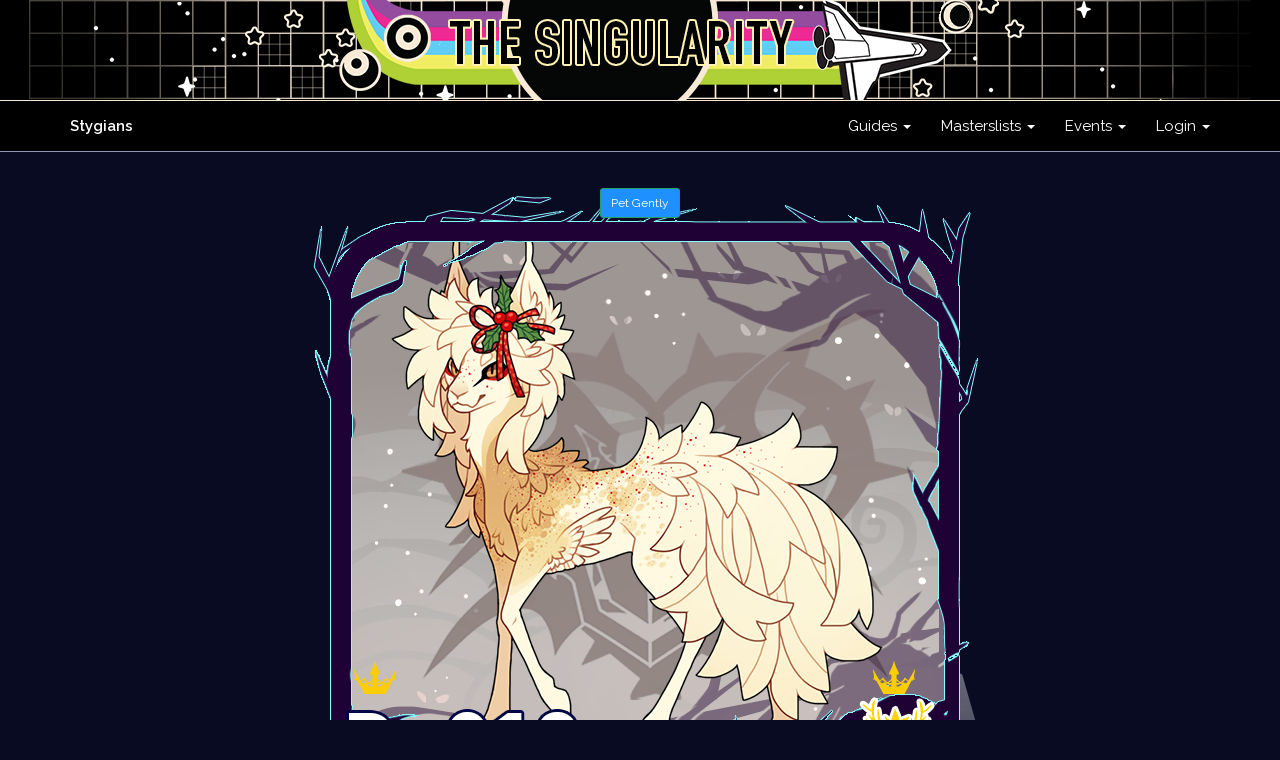

--- FILE ---
content_type: text/html; charset=UTF-8
request_url: https://stygians.thesporkedken.com/stygian/D-819
body_size: 6419
content:
<!DOCTYPE html>
<html lang="en">
<head>
    <meta charset="utf-8">
    <meta http-equiv="X-UA-Compatible" content="IE=edge">
    <meta name="viewport" content="width=device-width, initial-scale=1">

    <!-- CSRF Token -->
    <meta name="csrf-token" content="qybkWV9ndfmdsl25DTVjSYgqVauKL5zKgzTxRDt6">

    <title> Viewing Stygian - D-819  :: Stygians Site</title>

    <!-- Styles -->
    <link href="https://stygians.thesporkedken.com/css/app.css" rel="stylesheet">
    <link href="https://stygians.thesporkedken.com/css/theme.css" rel="stylesheet">
    <link href="https://stygians.thesporkedken.com/css/selectize.bootstrap4.css" rel="stylesheet">
    
    <!-- Scripts -->
    <script src="https://stygians.thesporkedken.com/js/tinymce/tinymce.min.js"></script>
    <script src="https://stygians.thesporkedken.com/js/selectize.min.js"></script>
    <script>		tinymce.init({
    selector: 'textarea.wysiwyg',
    height: 500,
    menubar: 'file edit insert view format table tools',
    plugins: [
        'advlist autolink lists link image charmap print preview anchor',
        'searchreplace visualblocks code fullscreen',
        'insertdatetime media table paste code help wordcount'
    ],
    toolbar: 'undo redo | formatselect | bold italic backcolor | alignleft aligncenter alignright alignjustify | bullist numlist outdent indent | removeformat | code',
});</script>
   
   

    </head>
<body>
    <div id="app">
        <nav class="navbar navbar-default navbar-static-top">
    
      <div class="hidden-xs text-center navbar-custom-singularity">  
  <!-- <img class="img-fluid" src="https://stygians.thesporkedken.com/images/layout/header_snow.png" alt="">
<div class="hidden-xs text-center navbar-custom-snow"> 
 -->
     

       
     <img class="img-fluid" src="https://stygians.thesporkedken.com/images/layout/singularity.png" alt=""> 
		
		
	
	  
      </div>

    <div class="container">
        <div class="navbar-header">
            <!-- Collapsed Hamburger -->
            <button type="button" class="navbar-toggle collapsed" data-toggle="collapse" data-target="#app-navbar-collapse" aria-expanded="false">
                <span class="sr-only">Toggle Navigation</span>
                <span class="icon-bar"></span>
                <span class="icon-bar"></span>
                <span class="icon-bar"></span>
            </button>
            
         

            <!-- Branding Image -->
         
			<a class="navbar-brand" href="https://stygians.thesporkedken.com"> Stygians</a>  </div>

        <div class="collapse navbar-collapse" id="app-navbar-collapse">
            <!-- Left Side Of Navbar -->

    

            <!-- Right Side Of Navbar -->
            <ul class="nav navbar-nav navbar-right">
                <!-- Authentication Links -->
                
                             <li class="dropdown">
                        <a href="#" class="dropdown-toggle" data-toggle="dropdown" role="button" aria-expanded="false" aria-haspopup="true">
                            Guides <span class="caret"></span>
                        </a>
                        <ul class="dropdown-menu">
                              <li class="dropdown-header">Basic ARPG Info:</li>
                            <li>
                            <li>
                                   <a href="https://stygians.thesporkedken.com/news"><img src="https://stygians.thesporkedken.com/images/layout/smallicon/icon_news.png"> News</a>
                            </li>
							
							            <li>
                                <a href="https://stygians.thesporkedken.com/lore/page/21"><img src="https://stygians.thesporkedken.com/images/layout/smallicon/icon_info.png"> Newbie Guide</a>
                            </li>
                                    <li>
                                <a href="https://stygians.thesporkedken.com/lore/search"><img src="https://stygians.thesporkedken.com/images/layout/smallicon/icon_info.png"> Info search</a>
                            </li>
                             <li>
                                <a href="https://stygians.thesporkedken.com/lore/quests"><img src="https://stygians.thesporkedken.com/images/layout/smallicon/icon_questing.png"> Questing Guide</a>
                            </li>
                      
                          <!--   <li>
                                <a href="https://stygians.thesporkedken.com/lore/jobs"><img src="https://stygians.thesporkedken.com/images/layout/smallicon/icon_skp.png"> Jobs Guide</a>
                            </li>
                            
                               <li>
                                <a href="https://stygians.thesporkedken.com/lore/npcs"><img src="https://stygians.thesporkedken.com/images/layout/smallicon/icon_npc.png"> NPCs</a>
                            </li>-->
                            
							</li>
                           
                              <li class="dropdown-header"> Stygian Info</li>
                            <li>
                                <a href="https://stygians.thesporkedken.com/lore/about"><img src="https://stygians.thesporkedken.com/images/layout/smallicon/icon_mystygian.png"> About Stygian</a>
                            </li>
                              <li>
                                <a href="https://stygians.thesporkedken.com/lore/traits"><img src="https://stygians.thesporkedken.com/images/layout/smallicon/icon_traitsguide.png"> Traits Guide</a>
                            </li>
                            <li>
                                <a href="https://stygians.thesporkedken.com/lore/subspecies"><img src="https://stygians.thesporkedken.com/images/layout/smallicon/icon_subspeciesguide.png"> Subspecies Guide</a>
                            </li>
                                <li>
                                <a href="https://stygians.thesporkedken.com/lore/legendaries"><img src="https://stygians.thesporkedken.com/images/layout/smallicon/icon_legendaryguide.png"> Legendary Guide</a>
                            </li>
                   
                              <li class="dropdown-header"> Treat/Treatling Info</li>
                                <li>
                                <a href="https://stygians.thesporkedken.com/lore/abouttreatlings"><img src="https://stygians.thesporkedken.com/images/layout/smallicon/icon_treatguide.png"> About Treatlings</a>
                            </li>
                              <li>
                                <a href="https://stygians.thesporkedken.com/lore/treatlingtraits"><img src="https://stygians.thesporkedken.com/images/layout/smallicon/icon_treattrait.png"> Treatling Traits</a>
                            </li>
                            <li>
                                <a href="https://stygians.thesporkedken.com/lore/treatlingsubspecies"><img src="https://stygians.thesporkedken.com/images/layout/smallicon/icon_treatsubspecies.png"> Treatling Subspecies</a>
                            </li>
                            
                                    <li class="dropdown-header">Diver Info</li>
                                <li>
                                <a href="https://stygians.thesporkedken.com/lore/divers"><img src="https://stygians.thesporkedken.com/images/layout/smallicon/icon_divers.png"> About Divers</a>
                            </li>
                            
                               <li class="dropdown-header">Stygian TOS</li>
                                <li>
                                <a href="https://stygians.thesporkedken.com/lore/page/14"><img src="https://stygians.thesporkedken.com/images/game/graphics/items/406.png" width="15px">Stygian TOS</a>
                            </li>
                            
                            
                        </ul>
                    </li>
                    
                       <li class="dropdown">
                        <a href="#" class="dropdown-toggle" data-toggle="dropdown" role="button" aria-expanded="false" aria-haspopup="true">
                            Masterslists <span class="caret"></span>
                        </a>

                        <ul class="dropdown-menu">
                                
                                             <li class="dropdown-header"> Masterslists</li>
                                 <li>
                                <a href="https://stygians.thesporkedken.com/stygians?image=1"><img src="https://stygians.thesporkedken.com/images/layout/smallicon/icon_mystygian.png"> Stygians</a>
                            </li>
                            <li>
                                <a href="https://stygians.thesporkedken.com/treats?image=1"><img src="https://stygians.thesporkedken.com/images/layout/smallicon/icon_treat.png"> Treats</a>
                            </li>
                               <li>
                                <a href="https://stygians.thesporkedken.com/users"><img src="https://stygians.thesporkedken.com/images/game/graphics/icons/icon_crownsmall.png"> User List</a>
                            </li>
                           
                           
                            <li class="dropdown-header"> Stygpedia</li>
							
							        <li>
                                <a href="https://stygians.thesporkedken.com/gallery"><img src="https://stygians.thesporkedken.com/images/layout/smallicon/icon_questing.png"> User Quest Gallery </a>
                            </li> 
                         
                            <li>
                                <a href="https://stygians.thesporkedken.com/cards/gallery"><img src="https://stygians.thesporkedken.com/images/layout/smallicon/icon_cards.png"> Card Gallery</a>
                            </li>
                      
                            <li>
                                <a href="https://stygians.thesporkedken.com/pet-dex/colors?name=&amp;species_id=0&amp;element_id=0&amp;rarity_id=0&amp;type=&amp;sort=id&amp;sort_direction=DESC&amp;images=1"><img src="https://stygians.thesporkedken.com/images/layout/smallicon/icon_daydreams.png"> Daydream Dex</a>
                            </li>
                          <li>
                                <a href="https://stygians.thesporkedken.com/adventures/weapondex"><img src="https://stygians.thesporkedken.com/images/layout/smallicon/icon_smithy.png"> Weapon Dex</a>
                            </li>
                          
                                 <li>
                                <a href="https://stygians.thesporkedken.com/farming/plantdex/search"><img src="https://stygians.thesporkedken.com/images/layout/smallicon/icon_gardeningsmall.png"> Plant Dex</a>
                            </li> 
							
					
							
			
                        </ul>
                    </li>
		



  <li class="dropdown">
                        <a href="#" class="dropdown-toggle" data-toggle="dropdown" role="button" aria-expanded="false" aria-haspopup="true">
                            Events <span class="caret"></span>
                        </a>

                        <ul class="dropdown-menu">
							
								
							  <li class="dropdown-header">Singularity Event</li>
								
							  <li>                        						
							 <a href="https://stygians.thesporkedken.com/events"><img src="https://stygians.thesporkedken.com/images/game/badges/258.png" width="15px"> Event Page</a>						
													  </li>	

 							
			
							 

 							

							</li>
							
							

                         </ul>
                    </li>
                   
                <li class="dropdown">
                                         <a href="#" class="dropdown-toggle" data-toggle="dropdown" role="button" aria-expanded="false" aria-haspopup="true">
                              Login <span class="caret"></span>
                        </a>
                                 <ul class="dropdown-menu">
            
                    
                                        <li><a href="https://stygians.thesporkedken.com/login">Login</a></li>
                    <li><a href="https://stygians.thesporkedken.com/register">Register</a></li>
                           
                        </ul>
                    </li>  
                    
                    
                            </ul>
            
            
          
            
        </div>
    </div>
</nav>


 
           <!--      -->
       
        <div class="container">
            <div class="row">


         
             
                <div class="col-md-12">
         
                    




<!-- ALL BASE INFO IS HERE -->


<div class="panel-body">
<div class="col-md-12 text-center">

                

   
       <div class="top-upper"><form method="POST" action="https://stygians.thesporkedken.com/stygian/D-819" accept-charset="UTF-8"><input name="_token" type="hidden" value="qybkWV9ndfmdsl25DTVjSYgqVauKL5zKgzTxRDt6">
     <input name='pet' value='pet' type='hidden'> 
     <input class="btn btn-sm btn-success" type="submit" value="Pet Gently"></form> </div>  
     <img src="https://stygians.thesporkedken.com/images/images/5332.png" alt="" style="max-width: 100%;">
	

    		<!-- pet a styg-->       
  

  
	
<!-- new nav menu dropdown-->
	<br>
	<font color="white"><sub><b>Select a [ dropdown option ] in the menu below</b>! </sub></font>
	<div align="center">
		




	
		<div class='visible-xs'> 
			
			  <a href="https://stygians.thesporkedken.com/stygian/D-819/" class="btn btn-secondary">
    <font color="white">Profile</font></a>
		
		<div class="btn-group">
  <button type="button" class="btn btn-secondary dropdown-toggle" data-toggle="dropdown" aria-haspopup="true" aria-expanded="false">
    <font color="white">About</font> <span class="caret"></span>
  </button>

	   <ul class="dropdown-menu">
	<li class="dropdown-header"> Character Info</li>
				   
    <li><a class="dropdown-item" href="https://stygians.thesporkedken.com/stygian/D-819/mygallery"><img src="https://stygians.thesporkedken.com/images/layout/smallicon/icon_legendaryguide.png">Reference Art</a></li>  
		   
		<li class="dropdown-header">Skill Points</li>  
	<li><a class="dropdown-item" href="https://stygians.thesporkedken.com/stygian/D-819/myskills"><img src="https://stygians.thesporkedken.com/images/layout/smallicon/icon_skp.png">Jobs Mastered</a></li>
	</li>	   
		   
		<li class="dropdown-header">Character Stats</li>	   
    <li><a class="dropdown-item" href="https://stygians.thesporkedken.com/stygian/D-819/myadventures"><img src="https://stygians.thesporkedken.com/images/layout/smallicon/icon_adventuremap.png">  Adventure Stats</a></li>
    <li><a class="dropdown-item" href="https://stygians.thesporkedken.com/stygian/D-819/mydeviations"><img src="https://stygians.thesporkedken.com/images/layout/smallicon/icon_questlog.png"> Quests</a></li>
      <li><a class="dropdown-item" href="https://stygians.thesporkedken.com/stygian/D-819/mylogs"><img src="https://stygians.thesporkedken.com/images/layout/smallicon/icon_claimslog.png"> Stygian Log</a></li>
	  </ul>
  </div>

		
<div class="btn-group">
  <button type="button" class="btn btn-secondary dropdown-toggle" data-toggle="dropdown" aria-haspopup="true" aria-expanded="false">
    <font color="white">Treasures</font> <span class="caret"></span>
  </button>

	   <ul class="dropdown-menu">
		   
    <li><a class="dropdown-item" href="https://stygians.thesporkedken.com/stygian/D-819/mydaydreams"><img src="https://stygians.thesporkedken.com/images/layout/smallicon/icon_daydreams.png"> Daydreams</a></li>
	<li><a class="dropdown-item" href="https://stygians.thesporkedken.com/stygian/D-819/mycollection"><img src="https://stygians.thesporkedken.com/images/layout/smallicon/icon_collection.png"> Item Collections</a></li>	
         <li><a class="dropdown-item" href="https://stygians.thesporkedken.com/stygian/D-819/badges"><img src="https://stygians.thesporkedken.com/images/layout/smallicon/icon_badges.png"> Badges/Showcase</a></li>	 		   
    <li><a class="dropdown-item" href="https://stygians.thesporkedken.com/stygian/D-819/mybooks"><img src="https://stygians.thesporkedken.com/images/layout/smallicon/icon_bookshop.png"> Books</a></li>
   <li><a class="dropdown-item" href="https://stygians.thesporkedken.com/stygian/D-819/myweapons"><img src="https://stygians.thesporkedken.com/images/layout/smallicon/icon_smithy.png"> Weapons</a></li>
	    <li><a class="dropdown-item" href="https://stygians.thesporkedken.com/stygian/D-819/myexploration"><img src="https://stygians.thesporkedken.com/images/layout/smallicon/icon_exploration.png"> Exploration</a></li>	   

  </div>
		
		</div>	
		
	<div class='visible-md'> 	
		
		  <a href="https://stygians.thesporkedken.com/stygian/D-819/" class="btn btn-secondary">
    <img src="https://stygians.thesporkedken.com/images/game/graphics/icons/icon_crown.png"> <font color="white">Profile</font></a>
		
<div class="btn-group">
  <button type="button" class="btn btn-secondary dropdown-toggle" data-toggle="dropdown" aria-haspopup="true" aria-expanded="false">
    <font color="white"><img src="https://stygians.thesporkedken.com/images/game/graphics/icons/icon_exp.png"><b>About</b></font> <span class="caret"></span>
  </button>

	   <ul class="dropdown-menu">
	<li class="dropdown-header"> Character Info</li>
    				   
    <li><a class="dropdown-item" href="https://stygians.thesporkedken.com/stygian/D-819/mygallery"><img src="https://stygians.thesporkedken.com/images/layout/smallicon/icon_legendaryguide.png">Reference Art</a></li>  
		   
		<li class="dropdown-header">Skill Points</li>  
	<li><a class="dropdown-item" href="https://stygians.thesporkedken.com/stygian/D-819/myskills"><img src="https://stygians.thesporkedken.com/images/layout/smallicon/icon_skp.png">Jobs Mastered</a></li>
	</li>	   
		   
		<li class="dropdown-header">Character Stats</li>	   
    <li><a class="dropdown-item" href="https://stygians.thesporkedken.com/stygian/D-819/myadventures"><img src="https://stygians.thesporkedken.com/images/layout/smallicon/icon_adventuremap.png">  Adventure Stats</a></li>
    <li><a class="dropdown-item" href="https://stygians.thesporkedken.com/stygian/D-819/mydeviations"><img src="https://stygians.thesporkedken.com/images/layout/smallicon/icon_questlog.png"> Quests</a></li>
      <li><a class="dropdown-item" href="https://stygians.thesporkedken.com/stygian/D-819/mylogs"><img src="https://stygians.thesporkedken.com/images/layout/smallicon/icon_claimslog.png"> Stygian Log</a></li>
	  </ul>
  </div>

		
<div class="btn-group">
  <button type="button" class="btn btn-secondary dropdown-toggle" data-toggle="dropdown" aria-haspopup="true" aria-expanded="false">
    <font color="white"><img src="https://stygians.thesporkedken.com/images/game/graphics/icons/icon_loot.png"> <b>Treasures</b></font> <span class="caret"></span>
  </button>

	   <ul class="dropdown-menu">
    <li><a class="dropdown-item" href="https://stygians.thesporkedken.com/stygian/D-819/mydaydreams"><img src="https://stygians.thesporkedken.com/images/layout/smallicon/icon_daydreams.png"> Daydreams</a></li>
	<li><a class="dropdown-item" href="https://stygians.thesporkedken.com/stygian/D-819/mycollection"><img src="https://stygians.thesporkedken.com/images/layout/smallicon/icon_collection.png"> Item Collections</a></li>	
		            <li><a class="dropdown-item" href="https://stygians.thesporkedken.com/stygian/D-819/badges"><img src="https://stygians.thesporkedken.com/images/layout/smallicon/icon_badges.png"> Badges/Showcase</a></li>	 
    <li><a class="dropdown-item" href="https://stygians.thesporkedken.com/stygian/D-819/mybooks"><img src="https://stygians.thesporkedken.com/images/layout/smallicon/icon_bookshop.png"> Books</a></li>
   <li><a class="dropdown-item" href="https://stygians.thesporkedken.com/stygian/D-819/myweapons"><img src="https://stygians.thesporkedken.com/images/layout/smallicon/icon_smithy.png"> Weapons</a></li>
	    <li><a class="dropdown-item" href="https://stygians.thesporkedken.com/stygian/D-819/myexploration"><img src="https://stygians.thesporkedken.com/images/layout/smallicon/icon_exploration.png"> Exploration</a></li>	   

  </div>		
		
		</div>
		
		<div class='visible-lg'> 	
			  <a href="https://stygians.thesporkedken.com/stygian/D-819/" class="btn btn-secondary">
    <img src="https://stygians.thesporkedken.com/images/game/graphics/icons/icon_crown.png"> <font color="white">Profile</font></a>
			
<div class="btn-group">
  <button type="button" class="btn btn-secondary dropdown-toggle" data-toggle="dropdown" aria-haspopup="true" aria-expanded="false">
    <font color="white"><img src="https://stygians.thesporkedken.com/images/game/graphics/icons/icon_exp.png"><b>About</b></font> <span class="caret"></span>
  </button>

	   <ul class="dropdown-menu">
	<li class="dropdown-header"> Character Info</li>
    				   
    <li><a class="dropdown-item" href="https://stygians.thesporkedken.com/stygian/D-819/mygallery"><img src="https://stygians.thesporkedken.com/images/layout/smallicon/icon_legendaryguide.png">Reference Art</a></li>  
		   
		<li class="dropdown-header">Skill Points</li>  
	<li><a class="dropdown-item" href="https://stygians.thesporkedken.com/stygian/D-819/myskills"><img src="https://stygians.thesporkedken.com/images/layout/smallicon/icon_skp.png">Jobs Mastered</a></li>
	</li>	   
		   
		<li class="dropdown-header">Character Stats</li>	   
    <li><a class="dropdown-item" href="https://stygians.thesporkedken.com/stygian/D-819/myadventures"><img src="https://stygians.thesporkedken.com/images/layout/smallicon/icon_adventuremap.png">  Adventure Stats</a></li>
    <li><a class="dropdown-item" href="https://stygians.thesporkedken.com/stygian/D-819/mydeviations"><img src="https://stygians.thesporkedken.com/images/layout/smallicon/icon_questlog.png"> Quests</a></li>
      <li><a class="dropdown-item" href="https://stygians.thesporkedken.com/stygian/D-819/mylogs"><img src="https://stygians.thesporkedken.com/images/layout/smallicon/icon_claimslog.png"> Stygian Log</a></li>
	  </ul>
  </div>

		
<div class="btn-group">
  <button type="button" class="btn btn-secondary dropdown-toggle" data-toggle="dropdown" aria-haspopup="true" aria-expanded="false">
    <font color="white"><img src="https://stygians.thesporkedken.com/images/game/graphics/icons/icon_loot.png"> <b>Treasures</b></font> <span class="caret"></span>
  </button>

	   <ul class="dropdown-menu">
    <li><a class="dropdown-item" href="https://stygians.thesporkedken.com/stygian/D-819/mydaydreams"><img src="https://stygians.thesporkedken.com/images/layout/smallicon/icon_daydreams.png"> Daydreams</a></li>
	<li><a class="dropdown-item" href="https://stygians.thesporkedken.com/stygian/D-819/mycollection"><img src="https://stygians.thesporkedken.com/images/layout/smallicon/icon_collection.png"> Item Collections</a></li>	
		            <li><a class="dropdown-item" href="https://stygians.thesporkedken.com/stygian/D-819/badges"><img src="https://stygians.thesporkedken.com/images/layout/smallicon/icon_badges.png"> Badges/Showcase</a></li>	 
    <li><a class="dropdown-item" href="https://stygians.thesporkedken.com/stygian/D-819/mybooks"><img src="https://stygians.thesporkedken.com/images/layout/smallicon/icon_bookshop.png"> Books</a></li>
   <li><a class="dropdown-item" href="https://stygians.thesporkedken.com/stygian/D-819/myweapons"><img src="https://stygians.thesporkedken.com/images/layout/smallicon/icon_smithy.png"> Weapons</a></li>
	    <li><a class="dropdown-item" href="https://stygians.thesporkedken.com/stygian/D-819/myexploration"><img src="https://stygians.thesporkedken.com/images/layout/smallicon/icon_exploration.png"> Exploration</a></li>	   

  </div>		
		
		</div>	
		
		</div>
	

	
	</div>
</div>
	






<!-- TEMP FOR APRIL FOOLS -->
<!--
<div class="panel panel-default">
    <div class="panel-heading clearfix">
        <b>THEIR ROMANTIC FUTURE (100% accurate prediction):</b>
    </div><div class="panel-body">    <div class="row">
<div align="center"><a href="/stygian/D-819/matchmaker"><img src="https://stygians.thesporkedken.com/images/game/graphics/romanticfuture.png" class="panel-icon" /></a><br>
<a href="/stygian/D-819/matchmaker" class="btn btn-primary" target="_blank" role="button">View D-819's romantic future.</a>

      
                </div>
    
        </div>
    </div>
</div>  -->

<!--END TEMP HERE-->


	

	


		




	
<!-- MASTERSLIST info-->
<div class="panel panel-default">
    <div class="panel-heading clearfix">  
        <b>D-819</b>     
		
		
		
           


       </div>

    <div class="panel-body">
        <div class="row">
            <div class="col-md-6">
                <strong>Owned By:</strong> <a href="https://stygians.thesporkedken.com/profile/blue">blue</a><br/>
            </div>
            <div class="col-md-6">
                <strong>Designed By:</strong> <a href="https://stygians.thesporkedken.com/profile/OnionGrump">OnionGrump</a><br/>
            </div>
            <div class="col-md-6">
                <strong>Rarity:</strong> Uncommon<br/>
            </div>
            <div class="col-md-6">
                <strong>Subspecies:</strong> 
                                      <a href="https://stygians.thesporkedken.com/lore/subspecies#standard">    Standard (Common)</a><br/>
                    <br/>
            </div>
		</div>      
                <div class="row">
        
            <div class="col-md-6">
                <strong>Gift Art:</strong>                 <span class="badge badge-default">NO</span>
                         <br/>   </div>

					
               <div class="col-md-6">
                <strong>Guardian Requests Okay:</strong> 
                      <span class="badge badge-default">Not open for requests </span>                                           
                                       <br/> 
         
            </div>
    
		
		
							
			<div class="col-md-6">
							</div>
		</div>
					
		
       <hr>
        <strong>Traits:</strong>

	
		
	<ul>
            <li>
           <a href="https://stygians.thesporkedken.com/lore/feature/search?id=14"> <b data-toggle="tooltip" title="Single long tail. Can be based on birds or certain mammals.">Long Tail (Uncommon)</b> </a>
             <br/>
        </li>
            <li>
           <a href="https://stygians.thesporkedken.com/lore/feature/search?id=15"> <b data-toggle="tooltip" title="Long hair that falls past the belly.">Long Hair (Uncommon)</b> </a>
             <br/>
        </li>
            <li>
           <a href="https://stygians.thesporkedken.com/lore/feature/search?id=9"> <b data-toggle="tooltip" title="Gives your Stygian some small/light accessories.">Light Accessories (Common)</b> </a>
             <br/>
        </li>
            <li>
           <a href="https://stygians.thesporkedken.com/lore/feature/search?id=6"> <b data-toggle="tooltip" title="Light foliage/flowers for the body/head/mane">Light Body Foliage (Common)</b> </a>
             <br/>
        </li>
            <li>
           <a href="https://stygians.thesporkedken.com/lore/feature/search?id=72"> <b data-toggle="tooltip" title="Gives your Stygian sclera of any colour.">Coloured Sclera (Uncommon)</b> </a>
             <br/>
        </li>
    				  </ul>	



			
        </ul>
               

		
		<hr>
		
		<!-- extra griff info-->
		    <div align="center">
       	<p>[ Can Gift / Trade for other Stygian only ]</p> </div>
		  
                		
		
																					  
																							  
    </div>
</div>

<!--alt subspecies images-->
	


<!-- showcase-->




 
	


	<!-- profile customization-->	

<ul class="nav nav-tabs" id="myTab" role="tablist">
  <li class="nav-item">
    <a class="navbar-profiletab active" id="text-tab" data-toggle="tab" href="#text" role="tab" aria-controls="text" aria-selected="true"><img src="https://stygians.thesporkedken.com/images/layout/smallicon/icon_mystygian.png">Profile</a>
  </li>

   <li class="nav-item">
    <a class="navbar-profiletab4" id="reference-tab" data-toggle="tab" href="#reference" role="tab" aria-controls="relationship" aria-selected="false"><img src="https://stygians.thesporkedken.com/images/layout/smallicon/icon_legendaryguide.png">References</a>
  </li>

  <li class="nav-item">
    <a class="navbar-profiletab2" id="character-tab" data-toggle="tab" href="#character" role="tab" aria-controls="character" aria-selected="false"><img src="https://stygians.thesporkedken.com/images/layout/smallicon/icon_subspeciesguide.png">Lore</a>
  </li>

</ul>





<!-- base profile info-->

<div class="tab-content">
  <div class="tab-pane active" id="text" role="tabpanel" aria-labelledby="text-tab">
<div class="panel panel-default">
    <div class="panel-heading clearfix"><img src="https://stygians.thesporkedken.com/images/game/graphics/icons/icon_special.png" class="panel-icon" />
 <b>ABOUT D-819</b>       </div>
		
		
	    <div class="panel-body">	

		
			        <div align="center"><button class="btn btn-secondary">No profile information found!</button></div>  			
			
</div>
		</div>
	</div>
	
	
  <div class="tab-pane" id="reference" role="tabpanel" aria-labelledby="reference-tab"><div class="panel panel-default">
	<div class="panel-heading">	<img src="https://stygians.thesporkedken.com/images/layout/smallicon/icon_legendaryguide.png" class="panel-icon"/>Reference Art     </div>
	<div class="panel-body">
		
		


     	<div align="center"><button class="btn btn-secondary">No Gallery images found!</button></div>
 
 <br><br>
  		  </div></div></div> 
  <div class="tab-pane" id="character" role="tabpanel" aria-labelledby="character-tab"><div class="panel panel-default">
    <div class="panel-heading"><img src="https://stygians.thesporkedken.com/images/layout/smallicon/icon_subspeciesguide.png" class="panel-icon" />
        <b>Character Sheet:</b>
            </div>
    <div class="panel-body">
        
        		 
                  <br>  <table class="table table-striped"><tr><td>

<div class="btn btn-secondary btn-sm"><img src="https://stygians.thesporkedken.com/images/layout/battleicon/skill/skillicon_random.png"> <b>Name:</b></div> <br>      
            
                <br></td></tr>
                
                      
                
         
  
                      
  
               
                              
  
                      
  
                         
                         
              
                        
              
                
                  
                
                              
                  
                  
    
       
       </table>
        
        
        
    </div>
</div>
 <div class="panel panel-default">
    <div class="panel-heading"><img src="https://stygians.thesporkedken.com/images/layout/smallicon/icon_liked.png" class="panel-icon" />
        <b>Relationships:</b>
                  </div>
      
    <div class="panel-body">
      
            
        
     
             
      
      
        
      
      
        
       
                     
              
     
   
     
     
     
    </div>

</div>	</div>
</div>
	  
		
	

<!-- get customized panels-->
	
<!--about stygian-->	
		
							
  			



<!--MODAL-->

    <div class="modal fade" id="preview-modal3" tabindex="-1" role="dialog" style="color: #fff;">
    <div class="modal-dialog modal-lg" role="document">
        <div class="modal-content">
            <div class="modal-header"><img src="https://stygians.thesporkedken.com/images/game/graphics/icons/icon_crown.png" class="panel-icon" />Gallery Viewer:
                <button type="button" class="close" data-dismiss="modal">&times;</button>
            </div>
            <div class="modal-body">


<div align="center"><img src="#" class="item-img" style=" display: flex;  max-width: 100%;"></div>
   
    <div class="panel-body">
<table class="table table-striped">
	<tr><td>
	<img src="https://stygians.thesporkedken.com/images/game/graphics/icons/icon_crownsmall.png"> <b> Title:</b> <span class="item-title"></span>
	</td></tr>
	
	<tr><td><img src="https://stygians.thesporkedken.com/images/game/graphics/icons/icon_crownsmall.png"> <b>Designer:</b> <span class="item-designer"></span></td></tr>
	
	<tr><td><img src="https://stygians.thesporkedken.com/images/game/graphics/icons/icon_crownsmall.png"> <b>Description:</b> <span class="item-text"></span>  </td></tr>

	<tr><td><img src="https://stygians.thesporkedken.com/images/game/graphics/icons/icon_crownsmall.png"> <b>Tagged As:</b> <span class="item-tag"></span> </td></tr> 
	
			<span class="item-imageid"></span>  	</td></tr>


</table>
    </div>


   <button type="button" class="pull-right btn btn-secondary" data-dismiss="modal">Close</button> 
   
          <!--
            -->
   
         		

          <br><br>

            </div>
        </div>
    </div>
</div>


    <div class="modal fade" id="preview-modal4" tabindex="-1" role="dialog" style="color: #fff;">
    <div class="modal-dialog modal-lg" role="document">
        <div class="modal-content">
            <div class="modal-header"><img src="https://stygians.thesporkedken.com/images/game/graphics/icons/icon_crown.png" class="panel-icon" />Collectable info:
                <button type="button" class="close" data-dismiss="modal">&times;</button>
            </div>
            <div class="modal-body">


<div align="center"><img src="#" class="item-img" width="200px"></div>
   
    <div class="panel-body">
<table class="table table-striped">
	<tr><td>
	<img src="https://stygians.thesporkedken.com/images/game/graphics/icons/icon_crownsmall.png"> <b> Title:</b> <span class="item-title"></span> ( <span class="item-name"> </span> )
	</td></tr>
	
	<tr><td><img src="https://stygians.thesporkedken.com/images/game/graphics/icons/icon_crownsmall.png"> <b>Description:</b> <span class="item-text"></span>
	
	  <br>
      <div align='right'><sub><i>Written by D-819</i></sub></div>
	      </td></tr>

	</td></tr>


</table>
 
   <button type="button" class="pull-right btn btn-secondary" data-dismiss="modal">Close</button>   
   
    </div>



            </div>
        </div>
    </div>
</div>


<!-- add box category-->

    <div class="modal fade" id="preview-modal5" tabindex="-1" role="dialog" style="color: #fff;">
    <div class="modal-dialog modal-lg" role="document">
        <div class="modal-content">
            <div class="modal-header"><img src="https://stygians.thesporkedken.com/images/game/graphics/icons/icon_crown.png" class="panel-icon" />Create a category for your daydream collection:
                <button type="button" class="close" data-dismiss="modal">&times;</button>
            </div>
            <div class="modal-body">


<div align="center"><img src="#" class="item-img" style=" display: flex;  max-width: 100%;"></div>
   
  		

          <br><br>

            </div>
        </div>
    </div>
</div>

<!-- delete box category-->

    <div class="modal fade" id="preview-modal5" tabindex="-1" role="dialog" style="color: #fff;">
    <div class="modal-dialog modal-lg" role="document">
        <div class="modal-content">
            <div class="modal-header"><img src="https://stygians.thesporkedken.com/images/game/graphics/icons/icon_crown.png" class="panel-icon" />Daydream Box Creator:
                <button type="button" class="close" data-dismiss="modal">&times;</button>
            </div>
            <div class="modal-body">


<div align="center"><img src="#" class="item-img" style=" display: flex;  max-width: 100%;"></div>
   

   
         		

          <br><br>

            </div>
        </div>
    </div>
</div>





<!--END HERE-->

                </div>
                
                
            </div>
        </div>
    </div>

    <!-- Scripts -->
    <script src="https://stygians.thesporkedken.com/js/app.js"></script>
    <script>
        $(document).ready(function() {
            $('[data-toggle="tooltip"]').tooltip({
                'html' : true,
            });
        })
		    </script>
			    <script>     
				     $(function() {
		 var $mobileMenuButton = $('#mobileMenuButton');
						 
                var $sidebar = $('#sidebar');
                $('#mobileMenuButton').on('click', function(e) {
                    e.preventDefault();
                    $sidebar.toggleClass('active');
                });
                $('.inventory-log-stack').on('click', function(e) {
                    e.preventDefault();
                    loadModal("https://stygians.thesporkedken.com/items/" + $(this).data('id') + "?read_only=1", $(this).data('name'));
                });
                $('.spoiler-text').hide();
                    $('.spoiler-toggle').click(function(){
                        $(this).next().toggle();
                    });
                });

    </script>
    

<head>
  <link rel="stylesheet" type="text/css" href="https://cdnjs.cloudflare.com/ajax/libs/animate.css/3.5.2/animate.css">
  <style>
  @font-face {
    font-family: 'GhoulishFright';
    src: url('/images/cropper/fonts/Ghoulish.TTF');
	  
	font-family: 'pixel';
    src: url('/images/cropper/fonts/04b_03.TTF');  
}
	  

.all-features-panel {
    display: none;
} 
	  

.all-details-panel {
    display: none;
}
	  
.all-traits-panel {
    display: none;
}	  
	  
	  
.tab {

  border-radius: 15px 15px 0px 0px;
  background-color: #2A1E60;
  background-position: left top;
  padding: 5px;
  width: 200px;
  height: 30px;
  z-index: 3; 	

}	
	  
.tab2 {
		
  border-radius: 15px 15px 0px 0px;
  background-color: #342A69;
  background-position: left top;
  padding: 5px;
  width: 200px;
  height: 30px;
  z-index: 3;	

}	
	  
	  
.tab3 {
	
  border-radius: 15px 15px 0px 0px;
  background-color: #140637;
  background-position: left top;
  padding: 5px;
  width: 200px;
  height: 30px;
  z-index: 3;	

}		  
	</style>
	
	
</head>

  <!-- Latest Sortable -->
  	<script type="text/javascript" src="https://stygians.thesporkedken.com/js/sortable.js"></script>	


<script>
	


  $(function () {
    $('#myTab li:first-child a').tab('show')
  })
  
    $(function () {
    $('#myTab2 li:first-child a').tab('show')
  })
  
      $(document).ready(function() {
        $('.all-features-a').on('click', function(e) {
            e.preventDefault();
            $('.all-features-panel').slideToggle();
        })
    })
	
	      $(document).ready(function() {
        $('.all-details-a').on('click', function(e) {
            e.preventDefault();
            $('.all-details-panel').slideToggle();
        })
    })
	
		
	      $(document).ready(function() {
        $('.all-traits-a').on('click', function(e) {
            e.preventDefault();
            $('.all-traits-panel').slideToggle();
        })
    })
	
	$(".test").hover(
  function(){
    $(this).fadeTo(500, 0.4);
  },
  function() {
    $(this).fadeTo(500, 0.4);
  });
	
	    $(document).ready(function() {
        $('.item-link3').on('click', function(e) {
            e.preventDefault();
			$('.item-title', '#preview-modal3').html($(this).data('title'));
			$('.item-designer', '#preview-modal3').html($(this).data('designer'));
			$('.item-text', '#preview-modal3').html($(this).data('text'));
			$('.item-tag', '#preview-modal3').html($(this).data('tag'));
			$('.item-hidden', '#preview-modal3').html($(this).data('hidden'));
			$('.item-imageid', '#preview-modal3').html($(this).data('imageid'));
			$('.item-removebutton', '#preview-modal3').html($(this).data('removebutton'));
            $('.item-img', '#preview-modal3').attr('src', $(this).data('image_src'));

   
            $('#preview-modal3').modal();
        });
        $('.transfer-link3').on('click', function(e) {
            e.preventDefault();
            $('#transfer-modal3').modal();
        })  
    })
		
			    $(document).ready(function() {
        $('.item-link4').on('click', function(e) {
            e.preventDefault();
			$('.item-title', '#preview-modal4').html($(this).data('title'));
			$('.item-text', '#preview-modal4').html($(this).data('text'));
				$('.item-name', '#preview-modal4').html($(this).data('name'));
            $('.item-img', '#preview-modal4').attr('src', $(this).data('image_src'));

   
            $('#preview-modal4').modal();
        });
        $('.transfer-link4').on('click', function(e) {
            e.preventDefault();
            $('#transfer-modal4').modal();
        })  
    })
			
	var showText = function (target, message, index, interval) {   
  if (index < message.length) {
    $(target).append(message[index++]);
    setTimeout(function () { showText(target, message, index, interval); }, interval);
  }
}

	
$(function () {
  var text = null;
  showText("#msg", text, 0, 30);   

});		

	    // Simple list
    var SortList=Sortable.create(simpleList, { /* options */ });
	
			 window.onload = function(){
				var keycode=SortList.toArray();
				var formtest = "<input name='order' value='" + keycode + "' type='hidden'>";
				document.getElementById("submitScore").innerHTML=formtest;
			}	

</script>
</body>
</html>


--- FILE ---
content_type: text/css
request_url: https://stygians.thesporkedken.com/css/theme.css
body_size: 2765
content:
body {
    background-color: #090b23;
	 width: 100%;
}

a, a:hover, a:focus, a:visited {
    color: #c9d4f7;
	font-size: 15px;
}

a:link {
    color: #FFF;
	font-size: 15px;
}

.navbar-profiletab {
    background-color: #929CA1;
	font-size: 15px;
	color: #000;
}

.footer {
  position: fixed;
  left: 0;
  bottom: 0;
  width: 100%;
  background-color: #3C565D;
  color: white;
  text-align: center;
}

.navbar-profiletab2 {
    background-color: #585863;
	font-size: 15px;
	color: #000;
}

.navbar-profiletab3 {
    background-color: #4D4957;
	font-size: 15px;
	color: #000;
}

.navbar-profiletab4 {
    background-color: #323232;
	font-size: 15px;
	color: #000;
}

.navbar-profiletab5 {
    background-color: #222222;
	font-size: 15px;
	color: #000;
}


.navbar-profiletab6 {
    background-color: #212121;
	font-size: 15px;
	color: #000;
}

.nav-link {
	display: block;
    border-radius: 5px;
}

/*THIS IS THE HEADER FOR IMAGE COLOUR CHANGES #b4fbf1*/
.navbar-custom {
    background-color: #b4fbf1;
    border-bottom: 1px solid #9395bb;
	font-size: 15px;
}


.navbar-custom-singularity {
    background-color: #000000;
    border-bottom: 1px solid #f8e9d5;
	font-size: 15px;
}



.navbar-custom-snow {
    background-color: #ffffff;
    border-bottom: 1px solid #9395bb;
	font-size: 15px;
}

nav.navbar-default {
    background-color: #000;
    border-color: #9395bb;
	font-size: 15px;
}

nav.navbar-default>.container>.navbar-header {
    color: #fff;
    font-weight: bold;
	font-size: 15px;
}

nav.navbar-default .navbar-brand, nav.navbar-default .navbar-nav>li>a {
    color: #fff;
	font-size: 15px;
}

nav.navbar-default .navbar-brand:focus, nav.navbar-default .navbar-brand:hover, nav.navbar-default .navbar-nav>li>a:focus, nav.navbar-default .navbar-nav>li>a:hover {
    color: #41a1d8;
	font-size: 15px;
}

.navbar-default .navbar-nav>.open>a, .navbar-default .navbar-nav>.open>a:focus, .navbar-default .navbar-nav>.open>a:hover {
    background-color: #000;
    color: #fff;
	font-size: 15px;
}

.jumbotron {
    background-color: #000;
    color: #fff;
    border: 1px solid #9395bb;
    border-radius: 5px;
}

.pinkjumbotron {
    background-color: #BE5F62;
    color: #fff;
    border: 1px solid #9395bb;
    border-radius: 5px;
	padding-right: 10px;
    padding-left: 10px;

}

.greenjumbotron {
    background-color: #295C3F;
    color: #fff;
    border: 1px solid #c1f1b9;
    border-radius: 5px;
	padding-right: 10px;
    padding-left: 10px;

}

.panel, .panel-default, .panel-default>.panel-heading {
    background-color: #090b23;
    border-color: #9395bb;
    color: #cbcceb;
	 font-size: 15px;
}

.panel, .panel-default, .panel-default {
  padding-right: -25;
  padding-left: -25;
  margin-right: auto;
  margin-left: auto;
}

.panel-default>.panel-heading {
    background-color: #000;
    font-size: 15px;
    font-weight: bold;
}

.panel-alert, .panel-default-alert, .panel-default-alert>.panel-heading-alert {
    background-color: #042D26;
    border-color: #60D6C1;
    color: #FFFFFF;
	 font-size: 15px;
}

.panel-alert, .panel-body-alert {
	padding: 25px 25px 25px 20px;
}

.panel-default-alert>.panel-heading-alert {
    background-color: #08745C;
    font-size: 15px;
    font-weight: bold;
}

hr {
    border-top: 1px solid #9395bb;
}
.dropdown-menu {
border-radius: 15px;	
}


.dropdown-menu, .dropdown-menu>li>a:hover {
    background-color: #000;
	font-size: 13px;
}

.dropdown-menu>li>a, .dropdown-menu>li>a:hover {
    color: #fff;
	font-size: 15px;
}

.dropdown-menu>li>a:hover {
    font-weight:bold;
	font-size: 15px;
	background-color: #24242D;
}

.dropdown-header {
	color: #785496;
    font-weight:bold;
	font-size: 15px;
	background-color: #151516;
}

.btn-secondary {
    background-color: #000;
    border: 1px solid #9395bb;
    border-radius: 3px;
	font-size: 15px;
}

.btn-active {
    background-color: #41a1d8;
    border: 1px solid #9395bb;
    border-radius: 3px;
    color: #000;
    font-weight: bold;
	font-size: 15px;
}

.btn-active a{
    color: #000;
    font-weight: bold;
	font-size: 15px;
}

.alert {
    color: #fff;
    font-weight: bold;
	font-size: 15px;
}

.alert-message {
    background-color: #000;
	font-size: 15px;
}

.alert-error {
    background-color: #3C3495;
	font-size: 15px;
}
.alert-dreamlands {
    background-color: #43414C;
	font-size: 15px;
}

.alert-battle {
    background-color: #000;
    border: 1px solid #9395bb;
    border-bottom: none;
    border-radius: 5px 5px 0 0;
	font-size: 15px;
}

.modal-header {
    background-color: #000;
    border: 1px solid #9395bb;
    border-bottom: none;
    border-radius: 5px 5px 0 0;
	font-size: 15px;
}

.modal-body {
    background-color: #090b23;
    border: 1px solid #9395bb;
	font-size: 15px;
}

.text-bubble {
    background-color: #000;
    border: 1px solid #47b3c3;
    border-radius: 5px;
    padding: 6px 12px;
    margin-right: 5px;
	font-size: 15px;
}

input[type=text], textarea.form-control {
    background-color: #000033;

	border: 1px solid #4774A4;
	color: white;
	font-size: 15px;
}

select.form-control, option {
    background-color: #000033;
    color: white;
    border: 1px solid #4774A4;
	font-size: 15px;
}

	 

.panel-icon {
    margin-right: 5px;
}
.pagination {
    float: right;
}
.pagination li a, .pagination>.disabled>span {
    background-color: #000;
    border-color: #9395bb;
}
.pagination>.active>span {
    background-color: #41a1d8;
    border-color: #9395bb;
    color: #000;
	font-size: 15px;
}
.page-header-nav li {
    float:none;
    display:inline-block;
}
.panel-blurb {
    margin-bottom: 1.3em;
}
.table > tbody > tr > td, .table > tbody > tr > th, .table > tfoot > tr > td, .table > tfoot > tr > th, .table > thead > tr > td, .table > thead > tr > th {
    border-top: 1px dotted #292b53;
	font-size: 15px;
}

.boss-stat-group {
    margin-bottom: 15px;
	font-size: 15px;
}


div.alert.alert-success {
    background-color: #555;
    border: 1px solid #fff;
	font-size: 15px;
}

.pet-block {
    margin-bottom: 15px;
    display: inline-block;
	font-size: 15px;
}
.pet-block .pet-image {
    margin-bottom: 5px;
    max-width: 100%;
	font-size: 15px;
}
.box-header { display: block; }

.pet-main-panel .edit-pet { margin-left: 10px; }

.dex-item { display: inline-block; }
.dex-item .dex-image { max-width: 100%; margin-bottom: 10px; }
.dex-item .dex-info { display: table; width: 100%; }
.dex-item .dex-name-wrapper { 
    display: table-row;
    margin: 0px auto;
	font-size: 15px;
}
.dex-item .dex-name-wrapper .dex-owned { display: table-cell; padding-right: 5px; width: 20px; }
.dex-item .dex-name-wrapper .dex-name {
    display: table-cell;
    font-weight: bold; 
    background-color: #000;
    border: 1px solid #292b53; 
    border-radius: 5px;
    padding: 2px 10px;
	font-size: 15px;
}

.pet-growth-line {
    display: flex;
    align-items: center;
    justify-content: center;
}
.pet-growth-line .stage-block {
    display: inline-block;
}
.pet-growth-line .stage-block > img {
    margin-bottom: 10px;
}
.pet-growth-line .next-arrow {
    display: inline-block;
    margin-left: 20px;
    margin-right: 20px;
    text-align: center;
}
.pet-growth-line .stage-block-wrapper { 
    display: flex; 
    align-items: center;
    justify-content: center;
}
.pet-growth-line .stage-block-wrapper:after { /* for the dex, inserts arrow automatically */
    content: '\25b6';
    display: inline-block;
    margin-left: 20px;
    margin-right: 20px;
    text-align: center;
}
.pet-growth-line .stage-block-wrapper:last-of-type:after { 
    display: none;
}

.list-group>.list-group-item {
    background-color: #090b23;
    font-size: 15px;
    font-weight: bold;
    border-color: #292b53;
}

p { color: #fff; }

.alert.alert-warning {
    color: #090b23;
}

.alert.alert-warning a {
    color: #9395bb;
}

.row.stygian-stats {
	padding: 0px 25px;
}
.row.stygian-stats .col-xs-3 {
	padding: 0px;
}

.table-responsive { border: 0px; }

.constrain-width { max-width: 100%; }

.card-wrapper {
    margin-bottom: 20px;
}
.card-image {
    margin-bottom: 10px;
    display: block;
}
.card-name {
    margin-bottom: 3px;
    display: block;
}
.card-count {
    margin-bottom: 10px;
    display: block;
}
.table-striped>tbody>tr:nth-of-type(odd) {
    background-color: rgba(255, 255, 255, 0.05);
}

.requests-table>tbody>tr>td { padding: 15px; }
.requests-table .request { border-top: 1px solid #9395bb; }
.requests-table .request .request-header { margin: 0px; }
.requests-table>tbody>.request-content>td { padding-top: 20px; }
.requests-table .request-content .stygian {
    margin-bottom: 10px;
}
.requests-table .request-content .stygian .placeholder-image {
    margin-left: auto;
    margin-right: auto;
    width: 200px;
    height: 193px;
    background-color: #9395bb;
    line-height: 193px;
    border-radius: 5px;
}
.requests-table .request-content hr {
    border-top: 1px solid #292b53; 
}
.form-control[disabled], .form-control[readonly], fieldset[disabled] .form-control {
    background-color: rgba(255, 255, 255, 0.3);
}

.well {
    background-color: #000;
    border-color: #292b53;
    color: #fff;
}
.form-group label {
    color: #fff;
}
.form-group .form-control-static {
    color: #cbcceb;
}
.modal-content h3 {
    color: #cbcceb;
}

/* used on my stygians page */
.stygian-row .stygian-name {
    font-weight: bold; 
    background-color: #000;
    border: 1px solid #292b53; 
    border-radius: 5px;
    padding: 2px 10px;
    margin-bottom: 10px;
}

/* pots */

.pot-block {
    min-height: 50px;
    margin-bottom: 10px;
}

/* notifications */

.new-notification {
    background-color: rgba(255, 255, 255, 0.1);
}

/* dungeons */
.cards-area .card-highlight {
    padding: 10px;
}
.cards-area .card-highlight.selected {
    background-color: rgba(255, 255, 255, 0.1);
    border-radius: 10px;
}
blockquote.mutated {
    border-left: 5px solid #f00;
}
.mutation-alert {
    color: #f00;
    font-weight: bold;
}



/* adventures */

.daydream-topleft {
  position: absolute;
  top: 8px;
  left: 1px;
  z-index:15;
  transform: translate(50%, -50%);
}



.top-left {
  position: absolute;
  top: 8px;
  left: 16px;
	  z-index:10;
}

.top-right {
  position: absolute;
  top: 8px;
  left: 1px;
  z-index:15;
  transform: translate(50%, -50%);
}

.top-center {
  position: absolute;
  top: 10%;
  left: 50%;
	  z-index:10;
	  transform: translate(-50%, -50%);
}

.top-upper {
  position: absolute;
  top: 2%;
  left: 50%;
	  z-index:10;
	  transform: translate(-50%, -50%);
}

.bottom-left {
  position: absolute;
  top: 75%;
  left: 20%;
  z-index:12;
	  transform: translate(-50%, -50%);
}

.bottom-middle {
 position: absolute;
  top: 75%;
  left: 50%;
  z-index:11;
	  transform: translate(-50%, -50%);
}


.bottom-right {
  position: absolute;
  top: 75%;
  left: 70%;
  z-index:10;
	  transform: translate(-50%, -50%);
}



.absolute-bottomleft {
  position: absolute;
  bottom: 8px;
  left: 16px;
}

.battletext {
  position: absolute;
  top: 50%;
  left: 50%;
  z-index:10;
  transform: translate(-50%, -50%);
}


.headernavs {
  position: absolute;
  top: 50%;
  left: 18%;
  z-index:15;
  transform: translate(-50%, -50%);
  color: white;
}

.headermobile {
  position: absolute;
  top: 50%;
  left: 40%;
  z-index:11;
  transform: translate(-50%, -50%);
}

.page {
  position: absolute;
  top: 30%;
  left: 40%;
  z-index:10;
  transform: translate(-50%, -50%);
}

.centered {
  position: absolute;
  top: 20%;
  left: 50%;
  transform: translate(-50%, -50%);
} 

.enemy {
  position: absolute;
  top: 40%;
  left: 50%;
  transform: translate(-50%, -50%);
} 

#boss-text {

    color: #f00;
    font-weight: bold;
} 


#stygianbutton {
	background-image: url("http://thesporkedken.com/adopt/images/newevent/buttona1.jpg");
	background-repeat: repeat-x;
	height:50px;
	width: 250px;
	float: left;
	top: auto;
	position: relative;
	background-position:0px -50px;
} 
	

.battleimagefade {
    opacity: 0.30;
    z-index: -1;
}


/* navbar uI */

#myInput {
  /* background-image: url('/css/searchicon.png'); */
  background-position: 10px 12px; 
  background-repeat: no-repeat; 
  width: 100%; 
  font-size: 16px; 
  padding: 12px 20px 12px 40px; 
  border: 1px solid #ddd; 
  margin-bottom: 12px; 
}

#permalink_section
{
	width: 400px; 
    white-space: pre-wrap; /* css-3 */    
    white-space: -moz-pre-wrap; /* Mozilla, since 1999 */
    white-space: -pre-wrap; /* Opera 4-6 */    
    white-space: -o-pre-wrap; /* Opera 7 */    
    word-wrap: break-word; /* Internet Explorer 5.5+ */
}


* { box-sizing: border-box; }
body {

}
.autocomplete {
  /*the container must be positioned relative:*/
  position: relative;
  display: inline-block;
}
input {
  border: 1px solid transparent;
  padding: 10px;
  font-size: 16px;
}
input[type=text] {
  width: 100%;
}
input[type=submit] {
  background-color: DodgerBlue;
  color: #fff;
}


.stroke {
	text-shadow:
		-3px -3px 0 #FFF,
		3px -3px 0 #FFF,
		-3px 3px 0 #FFF,
		3px 3px 0 #FFF;
	

}

#stroke {
	text-shadow:
		-3px -3px 0 #FFF,
		3px -3px 0 #FFF,
		-3px 3px 0 #FFF,
		3px 3px 0 #FFF;
	

}

--- FILE ---
content_type: text/javascript
request_url: https://stygians.thesporkedken.com/js/sortable.js
body_size: 26984
content:
/**!
 * Sortable 1.11.0
 * @author	RubaXa   <trash@rubaxa.org>
 * @author	owenm    <owen23355@gmail.com>
 * @license MIT
 */
(function (global, factory) {
  typeof exports === 'object' && typeof module !== 'undefined' ? module.exports = factory() :
  typeof define === 'function' && define.amd ? define(factory) :
  (global = typeof globalThis !== 'undefined' ? globalThis : global || self, global.Sortable = factory());
}(this, (function () { 'use strict';

  var version = "1.11.0";

  function userAgent(pattern) {
  	if (typeof window !== 'undefined' && window.navigator) {
  		return !!/*@__PURE__*/navigator.userAgent.match(pattern);
  	}
  }

  const IE11OrLess = userAgent(/(?:Trident.*rv[ :]?11\.|msie|iemobile|Windows Phone)/i);
  const Edge = userAgent(/Edge/i);
  const FireFox = userAgent(/firefox/i);
  const Safari = userAgent(/safari/i) && !userAgent(/chrome/i) && !userAgent(/android/i);
  const IOS = userAgent(/iP(ad|od|hone)/i);
  const ChromeForAndroid = userAgent(/chrome/i) && userAgent(/android/i);

  const captureMode = {
  	capture: false,
  	passive: false
  };

  function on(el, event, fn) {
  	el.addEventListener(event, fn, !IE11OrLess && captureMode);
  }

  function off(el, event, fn) {
  	el.removeEventListener(event, fn, !IE11OrLess && captureMode);
  }

  function matches(/**HTMLElement*/el, /**String*/selector) {
  	if (!selector) return;

  	selector[0] === '>' && (selector = selector.substring(1));

  	if (el) {
  		try {
  			if (el.matches) {
  				return el.matches(selector);
  			} else if (el.msMatchesSelector) {
  				return el.msMatchesSelector(selector);
  			} else if (el.webkitMatchesSelector) {
  				return el.webkitMatchesSelector(selector);
  			}
  		} catch(_) {
  			return false;
  		}
  	}

  	return false;
  }

  function getParentOrHost(el) {
  	return (el.host && el !== document && el.host.nodeType)
  		? el.host
  		: el.parentNode;
  }

  function closest(/**HTMLElement*/el, /**String*/selector, /**HTMLElement*/ctx, includeCTX) {
  	if (el) {
  		ctx = ctx || document;

  		do {
  			if (
  				selector != null &&
  				(
  					selector[0] === '>' ?
  					el.parentNode === ctx && matches(el, selector) :
  					matches(el, selector)
  				) ||
  				includeCTX && el === ctx
  			) {
  				return el;
  			}

  			if (el === ctx) break;
  			/* jshint boss:true */
  		} while (el = getParentOrHost(el));
  	}

  	return null;
  }

  const R_SPACE = /\s+/g;

  function toggleClass(el, name, state) {
  	if (el && name) {
  		if (el.classList) {
  			el.classList[state ? 'add' : 'remove'](name);
  		}
  		else {
  			let className = (' ' + el.className + ' ').replace(R_SPACE, ' ').replace(' ' + name + ' ', ' ');
  			el.className = (className + (state ? ' ' + name : '')).replace(R_SPACE, ' ');
  		}
  	}
  }


  function css(el, prop, val) {
  	let style = el && el.style;

  	if (style) {
  		if (val === void 0) {
  			if (document.defaultView && document.defaultView.getComputedStyle) {
  				val = document.defaultView.getComputedStyle(el, '');
  			}
  			else if (el.currentStyle) {
  				val = el.currentStyle;
  			}

  			return prop === void 0 ? val : val[prop];
  		}
  		else {
  			if (!(prop in style) && prop.indexOf('webkit') === -1) {
  				prop = '-webkit-' + prop;
  			}

  			style[prop] = val + (typeof val === 'string' ? '' : 'px');
  		}
  	}
  }

  function matrix(el, selfOnly) {
  	let appliedTransforms = '';
  	if (typeof(el) === 'string') {
  		appliedTransforms = el;
  	} else {
  		do {
  			//@ts-ignore
  			let transform = css(el, 'transform');

  			if (transform && transform !== 'none') {
  				appliedTransforms = transform + ' ' + appliedTransforms;
  			}
  			/* jshint boss:true */
  		} while (!selfOnly && (el = el.parentNode));
  	}

  	//@ts-ignore
  	const matrixFn = window.DOMMatrix || window.WebKitCSSMatrix || window.CSSMatrix || window.MSCSSMatrix;
  	/*jshint -W056 */
  	return matrixFn && (new matrixFn(appliedTransforms));
  }


  function find(ctx, tagName, iterator) {
  	if (ctx) {
  		let list = ctx.getElementsByTagName(tagName), i = 0, n = list.length;

  		if (iterator) {
  			for (; i < n; i++) {
  				iterator(list[i], i);
  			}
  		}

  		return list;
  	}

  	return [];
  }



  function getWindowScrollingElement() {
  	let scrollingElement = document.scrollingElement;

  	if (scrollingElement) {
  		return scrollingElement
  	} else {
  		return document.documentElement
  	}
  }


  /**
   * Returns the "bounding client rect" of given element
   * @param  {HTMLElement} el                       The element whose boundingClientRect is wanted
   * @param  {[Boolean]} relativeToContainingBlock  Whether the rect should be relative to the containing block of (including) the container
   * @param  {[Boolean]} relativeToNonStaticParent  Whether the rect should be relative to the relative parent of (including) the contaienr
   * @param  {[Boolean]} undoScale                  Whether the container's scale() should be undone
   * @param  {[HTMLElement]} container              The parent the element will be placed in
   * @return {Object}                               The boundingClientRect of el, with specified adjustments
   */
  function getRect(el, relativeToContainingBlock, relativeToNonStaticParent, undoScale, container) {
  	if (!el.getBoundingClientRect && el !== window) return;

  	let elRect,
  		top,
  		left,
  		bottom,
  		right,
  		height,
  		width;

  	if (el !== window && el !== getWindowScrollingElement()) {
  		elRect = el.getBoundingClientRect();
  		top = elRect.top;
  		left = elRect.left;
  		bottom = elRect.bottom;
  		right = elRect.right;
  		height = elRect.height;
  		width = elRect.width;
  	} else {
  		top = 0;
  		left = 0;
  		bottom = window.innerHeight;
  		right = window.innerWidth;
  		height = window.innerHeight;
  		width = window.innerWidth;
  	}

  	if ((relativeToContainingBlock || relativeToNonStaticParent) && el !== window) {
  		// Adjust for translate()
  		container = container || el.parentNode;

  		// solves #1123 (see: https://stackoverflow.com/a/37953806/6088312)
  		// Not needed on <= IE11
  		if (!IE11OrLess) {
  			do {
  				if (
  					container &&
  					container.getBoundingClientRect &&
  					(
  						//@ts-ignore
  						css(container, 'transform') !== 'none' ||
  						relativeToNonStaticParent &&
  						//@ts-ignore
  						css(container, 'position') !== 'static'
  					)
  				) {
  					let containerRect = container.getBoundingClientRect();

  					// Set relative to edges of padding box of container
  					//@ts-ignore
  					top -= containerRect.top + parseInt(css(container, 'border-top-width'));
  					//@ts-ignore
  					left -= containerRect.left + parseInt(css(container, 'border-left-width'));
  					bottom = top + elRect.height;
  					right = left + elRect.width;

  					break;
  				}
  				/* jshint boss:true */
  			} while (container = container.parentNode);
  		}
  	}

  	if (undoScale && el !== window) {
  		// Adjust for scale()
  		//@ts-ignore
  		let elMatrix = matrix(container || el),
  			scaleX = elMatrix && elMatrix.a,
  			scaleY = elMatrix && elMatrix.d;

  		if (elMatrix) {
  			top /= scaleY;
  			left /= scaleX;

  			width /= scaleX;
  			height /= scaleY;

  			bottom = top + height;
  			right = left + width;
  		}
  	}

  	return {
  		top: top,
  		left: left,
  		bottom: bottom,
  		right: right,
  		width: width,
  		height: height
  	};
  }

  /**
   * Checks if a side of an element is scrolled past a side of its parents
   * @param  {HTMLElement}  el           The element who's side being scrolled out of view is in question
   * @param  {String}       elSide       Side of the element in question ('top', 'left', 'right', 'bottom')
   * @param  {String}       parentSide   Side of the parent in question ('top', 'left', 'right', 'bottom')
   * @return {HTMLElement}               The parent scroll element that the el's side is scrolled past, or null if there is no such element
   */
  function isScrolledPast(el, elSide, parentSide) {
  	let parent = getParentAutoScrollElement(el, true),
  		//@ts-ignore
  		elSideVal = getRect(el)[elSide];

  	/* jshint boss:true */
  	while (parent) {
  		//@ts-ignore
  		let parentSideVal = getRect(parent)[parentSide],
  			visible;

  		if (parentSide === 'top' || parentSide === 'left') {
  			visible = elSideVal >= parentSideVal;
  		} else {
  			visible = elSideVal <= parentSideVal;
  		}

  		if (!visible) return parent;

  		if (parent === getWindowScrollingElement()) break;

  		parent = getParentAutoScrollElement(parent, false);
  	}

  	return false;
  }



  /**
   * Gets nth child of el, ignoring hidden children, sortable's elements (does not ignore clone if it's visible)
   * and non-draggable elements
   * @param  {HTMLElement} el       The parent element
   * @param  {Number} childNum      The index of the child
   * @param  {Object} options       Parent Sortable's options
   * @return {HTMLElement}          The child at index childNum, or null if not found
   */
  function getChild(el, childNum, options) {
  	let currentChild = 0,
  		i = 0,
  		children = el.children;

  	while (i < children.length) {
  		if (
  			children[i].style.display !== 'none' &&
  			//@ts-ignore
  			children[i] !== Sortable.ghost &&
  			//@ts-ignore
  			children[i] !== Sortable.dragged &&
  			closest(children[i], options.draggable, el, false)
  		) {
  			if (currentChild === childNum) {
  				return children[i];
  			}
  			currentChild++;
  		}

  		i++;
  	}
  	return null;
  }

  /**
   * Gets the last child in the el, ignoring ghostEl or invisible elements (clones)
   * @param  {HTMLElement} el       Parent element
   * @param  {selector} selector    Any other elements that should be ignored
   * @return {HTMLElement}          The last child, ignoring ghostEl
   */
  function lastChild(el, selector) {
  	let last = el.lastElementChild;

  	while (
  		last &&
  		(
  			//@ts-ignore
  			last === Sortable.ghost ||
  			//@ts-ignore
  			css(last, 'display') === 'none' ||
  			selector && !matches(last, selector)
  		)
  	) {
  		last = last.previousElementSibling;
  	}

  	return last || null;
  }


  /**
   * Returns the index of an element within its parent for a selected set of
   * elements
   * @param  {HTMLElement} el
   * @param  {selector} selector
   * @return {number}
   */
  function index(el, selector) {
  	let index = 0;

  	if (!el || !el.parentNode) {
  		return -1;
  	}

  	/* jshint boss:true */
  	while (el = el.previousElementSibling) {
  		//@ts-ignore
  		if ((el.nodeName.toUpperCase() !== 'TEMPLATE') && el !== Sortable.clone && (!selector || matches(el, selector))) {
  			index++;
  		}
  	}

  	return index;
  }

  /**
   * Returns the scroll offset of the given element, added with all the scroll offsets of parent elements.
   * The value is returned in real pixels.
   * @param  {HTMLElement} el
   * @return {Array}             Offsets in the format of [left, top]
   */
  function getRelativeScrollOffset(el) {
  	let offsetLeft = 0,
  		offsetTop = 0,
  		winScroller = getWindowScrollingElement();

  	if (el) {
  		do {
  			//@ts-ignore
  			let elMatrix = matrix(el),
  				scaleX = elMatrix.a,
  				scaleY = elMatrix.d;

  			offsetLeft += el.scrollLeft * scaleX;
  			offsetTop += el.scrollTop * scaleY;
  		} while (el !== winScroller && (el = el.parentNode));
  	}

  	return [offsetLeft, offsetTop];
  }

  /**
   * Returns the index of the object within the given array
   * @param  {Array} arr   Array that may or may not hold the object
   * @param  {Object} obj  An object that has a key-value pair unique to and identical to a key-value pair in the object you want to find
   * @return {Number}      The index of the object in the array, or -1
   */
  function indexOfObject(arr, obj) {
  	for (let i in arr) {
  		if (!arr.hasOwnProperty(i)) continue;
  		for (let key in obj) {
  			if (obj.hasOwnProperty(key) && obj[key] === arr[i][key]) return Number(i);
  		}
  	}
  	return -1;
  }


  function getParentAutoScrollElement(el, includeSelf) {
  	// skip to window
  	if (!el || !el.getBoundingClientRect) return getWindowScrollingElement();

  	let elem = el;
  	let gotSelf = false;
  	do {
  		// we don't need to get elem css if it isn't even overflowing in the first place (performance)
  		if (elem.clientWidth < elem.scrollWidth || elem.clientHeight < elem.scrollHeight) {
  			//@ts-ignore
  			let elemCSS = css(elem);
  			if (
  				elem.clientWidth < elem.scrollWidth && (elemCSS.overflowX == 'auto' || elemCSS.overflowX == 'scroll') ||
  				elem.clientHeight < elem.scrollHeight && (elemCSS.overflowY == 'auto' || elemCSS.overflowY == 'scroll')
  			) {
  				if (!elem.getBoundingClientRect || elem === document.body) return getWindowScrollingElement();

  				if (gotSelf || includeSelf) return elem;
  				gotSelf = true;
  			}
  		}
  	/* jshint boss:true */
  	} while (elem = elem.parentNode);

  	return getWindowScrollingElement();
  }

  function extend(dst, src) {
  	if (dst && src) {
  		for (let key in src) {
  			if (src.hasOwnProperty(key)) {
  				dst[key] = src[key];
  			}
  		}
  	}

  	return dst;
  }


  function isRectEqual(rect1, rect2) {
  	return Math.round(rect1.top) === Math.round(rect2.top) &&
  		Math.round(rect1.left) === Math.round(rect2.left) &&
  		Math.round(rect1.height) === Math.round(rect2.height) &&
  		Math.round(rect1.width) === Math.round(rect2.width);
  }


  let _throttleTimeout;
  function throttle(callback, ms) {
  	return function () {
  		if (!_throttleTimeout) {
  			let args = arguments,
  				_this = this;

  			if (args.length === 1) {
  				callback.call(_this, args[0]);
  			} else {
  				callback.apply(_this, args);
  			}

  			_throttleTimeout = setTimeout(function () {
  				_throttleTimeout = void 0;
  			}, ms);
  		}
  	};
  }


  function cancelThrottle() {
  	clearTimeout(_throttleTimeout);
  	_throttleTimeout = void 0;
  }


  function scrollBy(el, x, y) {
  	el.scrollLeft += x;
  	el.scrollTop += y;
  }


  function clone(el) {
  	//@ts-ignore
  	let Polymer = window.Polymer;
  	//@ts-ignore
  	let $ = window.jQuery || window.Zepto;

  	if (Polymer && Polymer.dom) {
  		return Polymer.dom(el).cloneNode(true);
  	}
  	else if ($) {
  		return $(el).clone(true)[0];
  	}
  	else {
  		return el.cloneNode(true);
  	}
  }


  function setRect(el, rect) {
  	css(el, 'position', 'absolute');
  	css(el, 'top', rect.top);
  	css(el, 'left', rect.left);
  	css(el, 'width', rect.width);
  	css(el, 'height', rect.height);
  }

  function unsetRect(el) {
  	css(el, 'position', '');
  	css(el, 'top', '');
  	css(el, 'left', '');
  	css(el, 'width', '');
  	css(el, 'height', '');
  }


  const expando = 'Sortable' + (new Date).getTime();

  function AnimationStateManager() {
  	let animationStates = [],
  		animationCallbackId;

  	return {
  		captureAnimationState() {
  			animationStates = [];
  			if (!this.options.animation) return;
  			let children = [].slice.call(this.el.children);

  			children.forEach(child => {
  				if (css(child, 'display') === 'none' || child === Sortable.ghost) return;
  				animationStates.push({
  					target: child,
  					rect: getRect(child)
  				});
  				let fromRect = { ...animationStates[animationStates.length - 1].rect };

  				// If animating: compensate for current animation
  				if (child.thisAnimationDuration) {
  					let childMatrix = matrix(child, true);
  					if (childMatrix) {
  						fromRect.top -= childMatrix.f;
  						fromRect.left -= childMatrix.e;
  					}
  				}

  				child.fromRect = fromRect;
  			});
  		},

  		addAnimationState(state) {
  			animationStates.push(state);
  		},

  		removeAnimationState(target) {
  			animationStates.splice(indexOfObject(animationStates, { target }), 1);
  		},

  		animateAll(callback) {
  			if (!this.options.animation) {
  				clearTimeout(animationCallbackId);
  				if (typeof(callback) === 'function') callback();
  				return;
  			}

  			let animating = false,
  				animationTime = 0;

  			animationStates.forEach((state) => {
  				let time = 0,
  					target = state.target,
  					fromRect = target.fromRect,
  					toRect = getRect(target),
  					prevFromRect = target.prevFromRect,
  					prevToRect = target.prevToRect,
  					animatingRect = state.rect,
  					targetMatrix = matrix(target, true);


  				if (targetMatrix) {
  					// Compensate for current animation
  					toRect.top -= targetMatrix.f;
  					toRect.left -= targetMatrix.e;
  				}

  				target.toRect = toRect;

  				if (target.thisAnimationDuration) {
  					// Could also check if animatingRect is between fromRect and toRect
  					if (
  						isRectEqual(prevFromRect, toRect) &&
  						!isRectEqual(fromRect, toRect) &&
  						// Make sure animatingRect is on line between toRect & fromRect
  						(animatingRect.top - toRect.top) /
  						(animatingRect.left - toRect.left) ===
  						(fromRect.top - toRect.top) /
  						(fromRect.left - toRect.left)
  					) {
  						// If returning to same place as started from animation and on same axis
  						time = calculateRealTime(animatingRect, prevFromRect, prevToRect, this.options);
  					}
  				}

  				// if fromRect != toRect: animate
  				if (!isRectEqual(toRect, fromRect)) {
  					target.prevFromRect = fromRect;
  					target.prevToRect = toRect;

  					if (!time) {
  						time = this.options.animation;
  					}
  					this.animate(
  						target,
  						animatingRect,
  						toRect,
  						time
  					);
  				}

  				if (time) {
  					animating = true;
  					animationTime = Math.max(animationTime, time);
  					clearTimeout(target.animationResetTimer);
  					target.animationResetTimer = setTimeout(function() {
  						target.animationTime = 0;
  						target.prevFromRect = null;
  						target.fromRect = null;
  						target.prevToRect = null;
  						target.thisAnimationDuration = null;
  					}, time);
  					target.thisAnimationDuration = time;
  				}
  			});


  			clearTimeout(animationCallbackId);
  			if (!animating) {
  				if (typeof(callback) === 'function') callback();
  			} else {
  				animationCallbackId = setTimeout(function() {
  					if (typeof(callback) === 'function') callback();
  				}, animationTime);
  			}
  			animationStates = [];
  		},

  		animate(target, currentRect, toRect, duration) {
  			if (duration) {
  				css(target, 'transition', '');
  				css(target, 'transform', '');
  				let elMatrix = matrix(this.el),
  					scaleX = elMatrix && elMatrix.a,
  					scaleY = elMatrix && elMatrix.d,
  					translateX = (currentRect.left - toRect.left) / (scaleX || 1),
  					translateY = (currentRect.top - toRect.top) / (scaleY || 1);

  				target.animatingX = !!translateX;
  				target.animatingY = !!translateY;

  				css(target, 'transform', 'translate3d(' + translateX + 'px,' + translateY + 'px,0)');

  				this.forRepaintDummy = repaint(target); // repaint

  				css(target, 'transition', 'transform ' + duration + 'ms' + (this.options.easing ? ' ' + this.options.easing : ''));
  				css(target, 'transform', 'translate3d(0,0,0)');
  				(typeof target.animated === 'number') && clearTimeout(target.animated);
  				target.animated = setTimeout(function () {
  					css(target, 'transition', '');
  					css(target, 'transform', '');
  					target.animated = false;

  					target.animatingX = false;
  					target.animatingY = false;
  				}, duration);
  			}
  		}
  	};
  }

  function repaint(target) {
  	return target.offsetWidth;
  }


  function calculateRealTime(animatingRect, fromRect, toRect, options) {
  	return (
  		Math.sqrt(Math.pow(fromRect.top - animatingRect.top, 2) + Math.pow(fromRect.left - animatingRect.left, 2)) /
  		Math.sqrt(Math.pow(fromRect.top - toRect.top, 2) + Math.pow(fromRect.left - toRect.left, 2))
  	) * options.animation;
  }

  let plugins = [];

  const defaults = {
  	initializeByDefault: true
  };

  var PluginManager = {
  	mount(plugin) {
  		// Set default static properties
  		for (let option in defaults) {
  			if (defaults.hasOwnProperty(option) && !(option in plugin)) {
  				plugin[option] = defaults[option];
  			}
  		}
  		plugins.push(plugin);
  	},
  	pluginEvent(eventName, sortable, evt) {
  		this.eventCanceled = false;
  		evt.cancel = () => {
  			this.eventCanceled = true;
  		};
  		const eventNameGlobal = eventName + 'Global';
  		plugins.forEach(plugin => {
  			if (!sortable[plugin.pluginName]) return;
  			// Fire global events if it exists in this sortable
  			if (
  				sortable[plugin.pluginName][eventNameGlobal]
  			) {
  				sortable[plugin.pluginName][eventNameGlobal]({ sortable, ...evt });
  			}

  			// Only fire plugin event if plugin is enabled in this sortable,
  			// and plugin has event defined
  			if (
  				sortable.options[plugin.pluginName] &&
  				sortable[plugin.pluginName][eventName]
  			) {
  				sortable[plugin.pluginName][eventName]({ sortable, ...evt });
  			}
  		});
  	},
  	initializePlugins(sortable, el, defaults, options) {
  		plugins.forEach(plugin => {
  			const pluginName = plugin.pluginName;
  			if (!sortable.options[pluginName] && !plugin.initializeByDefault) return;

  			let initialized = new plugin(sortable, el, sortable.options);
  			initialized.sortable = sortable;
  			initialized.options = sortable.options;
  			sortable[pluginName] = initialized;

  			// Add default options from plugin
  			Object.assign(defaults, initialized.defaults);
  		});

  		for (let option in sortable.options) {
  			if (!sortable.options.hasOwnProperty(option)) continue;
  			let modified = this.modifyOption(sortable, option, sortable.options[option]);
  			if (typeof(modified) !== 'undefined') {
  				sortable.options[option] = modified;
  			}
  		}
  	},
  	getEventProperties(name, sortable) {
  		let eventProperties = {};
  		plugins.forEach(plugin => {
  			if (typeof(plugin.eventProperties) !== 'function') return;
  			Object.assign(eventProperties, plugin.eventProperties.call(sortable[plugin.pluginName], name));
  		});

  		return eventProperties;
  	},
  	modifyOption(sortable, name, value) {
  		let modifiedValue;
  		plugins.forEach(plugin => {
  			// Plugin must exist on the Sortable
  			if (!sortable[plugin.pluginName]) return;

  			// If static option listener exists for this option, call in the context of the Sortable's instance of this plugin
  			if (plugin.optionListeners && typeof(plugin.optionListeners[name]) === 'function') {
  				modifiedValue = plugin.optionListeners[name].call(sortable[plugin.pluginName], value);
  			}
  		});

  		return modifiedValue;
  	}
  };

  function dispatchEvent(
  	{
  		sortable, rootEl, name,
  		targetEl, cloneEl, toEl, fromEl,
  		oldIndex, newIndex,
  		oldDraggableIndex, newDraggableIndex,
  		originalEvent, putSortable, extraEventProperties
  	}
  ) {
  	sortable = (sortable || (rootEl && rootEl[expando]));
  	if (!sortable) return;

  	let evt,
  		options = sortable.options,
  		onName = 'on' + name.charAt(0).toUpperCase() + name.substr(1);
  	// Support for new CustomEvent feature
  	if (window.CustomEvent && !IE11OrLess && !Edge) {
  		evt = new CustomEvent(name, {
  			bubbles: true,
  			cancelable: true
  		});
  	} else {
  		evt = document.createEvent('Event');
  		evt.initEvent(name, true, true);
  	}

  	evt.to = toEl || rootEl;
  	evt.from = fromEl || rootEl;
  	evt.item = targetEl || rootEl;
  	evt.clone = cloneEl;

  	evt.oldIndex = oldIndex;
  	evt.newIndex = newIndex;

  	evt.oldDraggableIndex = oldDraggableIndex;
  	evt.newDraggableIndex = newDraggableIndex;

  	evt.originalEvent = originalEvent;
  	evt.pullMode = putSortable ? putSortable.lastPutMode : undefined;

  	let allEventProperties = { ...extraEventProperties, ...PluginManager.getEventProperties(name, sortable) };
  	for (let option in allEventProperties) {
  		evt[option] = allEventProperties[option];
  	}

  	if (rootEl) {
  		rootEl.dispatchEvent(evt);
  	}

  	if (options[onName]) {
  		options[onName].call(sortable, evt);
  	}
  }

  /**!
   * Sortable
   * @author	RubaXa   <trash@rubaxa.org>
   * @author	owenm    <owen23355@gmail.com>
   * @license MIT
   */

  let pluginEvent = function (
    eventName,
    sortable,
    { evt: originalEvent, ...data } = {}
  ) {
    PluginManager.pluginEvent.bind(Sortable)(eventName, sortable, {
      dragEl,
      parentEl,
      ghostEl,
      rootEl,
      nextEl,
      lastDownEl,
      cloneEl,
      cloneHidden,
      dragStarted: moved,
      putSortable,
      activeSortable: Sortable.active,
      originalEvent,

      oldIndex,
      oldDraggableIndex,
      newIndex,
      newDraggableIndex,

      hideGhostForTarget: _hideGhostForTarget,
      unhideGhostForTarget: _unhideGhostForTarget,

      cloneNowHidden() {
        cloneHidden = true;
      },
      cloneNowShown() {
        cloneHidden = false;
      },

      dispatchSortableEvent(name) {
        _dispatchEvent({ sortable, name, originalEvent });
      },

      ...data,
    });
  };

  function _dispatchEvent(info) {
    dispatchEvent({
      putSortable,
      cloneEl,
      targetEl: dragEl,
      rootEl,
      oldIndex,
      oldDraggableIndex,
      newIndex,
      newDraggableIndex,
      ...info,
    });
  }

  let dragEl,
    parentEl,
    ghostEl,
    rootEl,
    nextEl,
    lastDownEl,
    cloneEl,
    cloneHidden,
    oldIndex,
    newIndex,
    oldDraggableIndex,
    newDraggableIndex,
    activeGroup,
    putSortable,
    awaitingDragStarted = false,
    ignoreNextClick = false,
    sortables = [],
    tapEvt,
    touchEvt,
    lastDx,
    lastDy,
    tapDistanceLeft,
    tapDistanceTop,
    moved,
    lastTarget,
    lastDirection,
    pastFirstInvertThresh = false,
    isCircumstantialInvert = false,
    targetMoveDistance,
    // For positioning ghost absolutely
    ghostRelativeParent,
    ghostRelativeParentInitialScroll = [], // (left, top)
    _silent = false,
    savedInputChecked = [];

  /** @const */
  const documentExists = typeof document !== "undefined",
    PositionGhostAbsolutely = IOS,
    CSSFloatProperty = Edge || IE11OrLess ? "cssFloat" : "float",
    // This will not pass for IE9, because IE9 DnD only works on anchors
    supportDraggable =
      documentExists &&
      !ChromeForAndroid &&
      !IOS &&
      "draggable" in document.createElement("div"),
    supportCssPointerEvents = (function () {
      if (!documentExists) return;
      // false when <= IE11
      if (IE11OrLess) {
        return false;
      }
      let el = document.createElement("x");
      el.style.cssText = "pointer-events:auto";
      return el.style.pointerEvents === "auto";
    })(),
    _detectDirection = function (el, options) {
      let elCSS = css(el),
        elWidth =
          parseInt(elCSS.width) -
          parseInt(elCSS.paddingLeft) -
          parseInt(elCSS.paddingRight) -
          parseInt(elCSS.borderLeftWidth) -
          parseInt(elCSS.borderRightWidth),
        child1 = getChild(el, 0, options),
        child2 = getChild(el, 1, options),
        firstChildCSS = child1 && css(child1),
        secondChildCSS = child2 && css(child2),
        firstChildWidth =
          firstChildCSS &&
          parseInt(firstChildCSS.marginLeft) +
            parseInt(firstChildCSS.marginRight) +
            getRect(child1).width,
        secondChildWidth =
          secondChildCSS &&
          parseInt(secondChildCSS.marginLeft) +
            parseInt(secondChildCSS.marginRight) +
            getRect(child2).width;

      if (elCSS.display === "flex") {
        return elCSS.flexDirection === "column" ||
          elCSS.flexDirection === "column-reverse"
          ? "vertical"
          : "horizontal";
      }

      if (elCSS.display === "grid") {
        return elCSS.gridTemplateColumns.split(" ").length <= 1
          ? "vertical"
          : "horizontal";
      }

      if (child1 && firstChildCSS.float && firstChildCSS.float !== "none") {
        let touchingSideChild2 =
          firstChildCSS.float === "left" ? "left" : "right";

        return child2 &&
          (secondChildCSS.clear === "both" ||
            secondChildCSS.clear === touchingSideChild2)
          ? "vertical"
          : "horizontal";
      }

      return child1 &&
        (firstChildCSS.display === "block" ||
          firstChildCSS.display === "flex" ||
          firstChildCSS.display === "table" ||
          firstChildCSS.display === "grid" ||
          (firstChildWidth >= elWidth && elCSS[CSSFloatProperty] === "none") ||
          (child2 &&
            elCSS[CSSFloatProperty] === "none" &&
            firstChildWidth + secondChildWidth > elWidth))
        ? "vertical"
        : "horizontal";
    },
    _dragElInRowColumn = function (dragRect, targetRect, vertical) {
      let dragElS1Opp = vertical ? dragRect.left : dragRect.top,
        dragElS2Opp = vertical ? dragRect.right : dragRect.bottom,
        dragElOppLength = vertical ? dragRect.width : dragRect.height,
        targetS1Opp = vertical ? targetRect.left : targetRect.top,
        targetS2Opp = vertical ? targetRect.right : targetRect.bottom,
        targetOppLength = vertical ? targetRect.width : targetRect.height;

      return (
        dragElS1Opp === targetS1Opp ||
        dragElS2Opp === targetS2Opp ||
        dragElS1Opp + dragElOppLength / 2 === targetS1Opp + targetOppLength / 2
      );
    },
    /**
     * Detects first nearest empty sortable to X and Y position using emptyInsertThreshold.
     * @param  {Number} x      X position
     * @param  {Number} y      Y position
     * @return {HTMLElement}   Element of the first found nearest Sortable
     */
    _detectNearestEmptySortable = function (x, y) {
      let ret;
      sortables.some((sortable) => {
        if (lastChild(sortable)) return;

        let rect = getRect(sortable),
          threshold = sortable[expando].options.emptyInsertThreshold,
          insideHorizontally =
            x >= rect.left - threshold && x <= rect.right + threshold,
          insideVertically =
            y >= rect.top - threshold && y <= rect.bottom + threshold;

        if (threshold && insideHorizontally && insideVertically) {
          return (ret = sortable);
        }
      });
      return ret;
    },
    _prepareGroup = function (options) {
      function toFn(value, pull) {
        return function (to, from, dragEl, evt) {
          let sameGroup =
            to.options.group.name &&
            from.options.group.name &&
            to.options.group.name === from.options.group.name;

          if (value == null && (pull || sameGroup)) {
            // Default pull value
            // Default pull and put value if same group
            return true;
          } else if (value == null || value === false) {
            return false;
          } else if (pull && value === "clone") {
            return value;
          } else if (typeof value === "function") {
            return toFn(value(to, from, dragEl, evt), pull)(
              to,
              from,
              dragEl,
              evt
            );
          } else {
            let otherGroup = (pull ? to : from).options.group.name;

            return (
              value === true ||
              (typeof value === "string" && value === otherGroup) ||
              (value.join && value.indexOf(otherGroup) > -1)
            );
          }
        };
      }

      let group = {};
      let originalGroup = options.group;

      if (!originalGroup || typeof originalGroup != "object") {
        originalGroup = { name: originalGroup };
      }

      group.name = originalGroup.name;
      group.checkPull = toFn(originalGroup.pull, true);
      group.checkPut = toFn(originalGroup.put);
      group.revertClone = originalGroup.revertClone;

      options.group = group;
    },
    _hideGhostForTarget = function () {
      if (!supportCssPointerEvents && ghostEl) {
        css(ghostEl, "display", "none");
      }
    },
    _unhideGhostForTarget = function () {
      if (!supportCssPointerEvents && ghostEl) {
        css(ghostEl, "display", "");
      }
    };

  // #1184 fix - Prevent click event on fallback if dragged but item not changed position
  if (documentExists) {
    document.addEventListener(
      "click",
      function (evt) {
        if (ignoreNextClick) {
          evt.preventDefault();
          evt.stopPropagation && evt.stopPropagation();
          evt.stopImmediatePropagation && evt.stopImmediatePropagation();
          ignoreNextClick = false;
          return false;
        }
      },
      true
    );
  }

  let nearestEmptyInsertDetectEvent = function (evt) {
    if (dragEl) {
      evt = evt.touches ? evt.touches[0] : evt;
      let nearest = _detectNearestEmptySortable(evt.clientX, evt.clientY);

      if (nearest) {
        // Create imitation event
        let event = {};
        for (let i in evt) {
          if (evt.hasOwnProperty(i)) {
            event[i] = evt[i];
          }
        }
        event.target = event.rootEl = nearest;
        event.preventDefault = void 0;
        event.stopPropagation = void 0;
        nearest[expando]._onDragOver(event);
      }
    }
  };

  let _checkOutsideTargetEl = function (evt) {
    if (dragEl) {
      dragEl.parentNode[expando]._isOutsideThisEl(evt.target);
    }
  };

  /**
   * @class  Sortable
   * @param  {HTMLElement}  el
   * @param  {Object}       [options]
   */
  function Sortable(el, options) {
    if (!(el && el.nodeType && el.nodeType === 1)) {
      throw `Sortable: \`el\` must be an HTMLElement, not ${{}.toString.call(
      el
    )}`;
    }

    this.el = el; // root element
    this.options = options = Object.assign({}, options);

    // Export instance
    el[expando] = this;

    let defaults = {
      group: null,
      sort: true,
      disabled: false,
      store: null,
      handle: null,
      draggable: /^[uo]l$/i.test(el.nodeName) ? ">li" : ">*",
      swapThreshold: 1, // percentage; 0 <= x <= 1
      invertSwap: false, // invert always
      invertedSwapThreshold: null, // will be set to same as swapThreshold if default
      removeCloneOnHide: true,
      direction: function () {
        return _detectDirection(el, this.options);
      },
      ghostClass: "sortable-ghost",
      chosenClass: "sortable-chosen",
      dragClass: "sortable-drag",
      ignore: "a, img",
      filter: null,
      preventOnFilter: true,
      animation: 0,
      easing: null,
      setData: function (dataTransfer, dragEl) {
        dataTransfer.setData("Text", dragEl.textContent);
      },
      dropBubble: false,
      dragoverBubble: false,
      dataIdAttr: "data-id",
      delay: 0,
      delayOnTouchOnly: false,
      touchStartThreshold:
        (Number.parseInt ? Number : window).parseInt(
          window.devicePixelRatio,
          10
        ) || 1,
      forceFallback: false,
      fallbackClass: "sortable-fallback",
      fallbackOnBody: false,
      fallbackTolerance: 0,
      fallbackOffset: { x: 0, y: 0 },
      supportPointer:
        Sortable.supportPointer !== false && "PointerEvent" in window,
      emptyInsertThreshold: 5,
    };

    PluginManager.initializePlugins(this, el, defaults);

    // Set default options
    for (let name in defaults) {
      !(name in options) && (options[name] = defaults[name]);
    }

    _prepareGroup(options);

    // Bind all private methods
    for (let fn in this) {
      if (fn.charAt(0) === "_" && typeof this[fn] === "function") {
        this[fn] = this[fn].bind(this);
      }
    }

    // Setup drag mode
    this.nativeDraggable = options.forceFallback ? false : supportDraggable;

    if (this.nativeDraggable) {
      // Touch start threshold cannot be greater than the native dragstart threshold
      this.options.touchStartThreshold = 1;
    }

    // Bind events
    if (options.supportPointer) {
      on(el, "pointerdown", this._onTapStart);
    } else {
      on(el, "mousedown", this._onTapStart);
      on(el, "touchstart", this._onTapStart);
    }

    if (this.nativeDraggable) {
      on(el, "dragover", this);
      on(el, "dragenter", this);
    }

    sortables.push(this.el);

    // Restore sorting
    options.store &&
      options.store.get &&
      this.sort(options.store.get(this) || []);

    // Add animation state manager
    Object.assign(this, AnimationStateManager());
  }

  Sortable.prototype = /** @lends Sortable.prototype */ {
    constructor: Sortable,

    _isOutsideThisEl: function (target) {
      if (!this.el.contains(target) && target !== this.el) {
        lastTarget = null;
      }
    },

    _getDirection: function (evt, target) {
      return typeof this.options.direction === "function"
        ? this.options.direction.call(this, evt, target, dragEl)
        : this.options.direction;
    },

    _onTapStart: function (/** Event|TouchEvent */ evt) {
      if (!evt.cancelable) return;
      let _this = this,
        el = this.el,
        options = this.options,
        preventOnFilter = options.preventOnFilter,
        type = evt.type,
        touch =
          (evt.touches && evt.touches[0]) ||
          (evt.pointerType && evt.pointerType === "touch" && evt),
        target = (touch || evt).target,
        originalTarget =
          (evt.target.shadowRoot &&
            ((evt.path && evt.path[0]) ||
              (evt.composedPath && evt.composedPath()[0]))) ||
          target,
        filter = options.filter;

      _saveInputCheckedState(el);

      // Don't trigger start event when an element is been dragged, otherwise the evt.oldindex always wrong when set option.group.
      if (dragEl) {
        return;
      }

      if (
        (/mousedown|pointerdown/.test(type) && evt.button !== 0) ||
        options.disabled
      ) {
        return; // only left button and enabled
      }

      // cancel dnd if original target is content editable
      if (originalTarget.isContentEditable) {
        return;
      }

      // Safari ignores further event handling after mousedown
      if (
        !this.nativeDraggable &&
        Safari &&
        target &&
        target.tagName.toUpperCase() === "SELECT"
      ) {
        return;
      }

      target = closest(target, options.draggable, el, false);

      if (target && target.animated) {
        return;
      }

      if (lastDownEl === target) {
        // Ignoring duplicate `down`
        return;
      }

      // Get the index of the dragged element within its parent
      oldIndex = index(target);
      oldDraggableIndex = index(target, options.draggable);

      // Check filter
      if (typeof filter === "function") {
        if (filter.call(this, evt, target, this)) {
          _dispatchEvent({
            sortable: _this,
            rootEl: originalTarget,
            name: "filter",
            targetEl: target,
            toEl: el,
            fromEl: el,
          });
          pluginEvent("filter", _this, { evt });
          preventOnFilter && evt.cancelable && evt.preventDefault();
          return; // cancel dnd
        }
      } else if (filter) {
        filter = filter.split(",").some(function (criteria) {
          criteria = closest(originalTarget, criteria.trim(), el, false);

          if (criteria) {
            _dispatchEvent({
              sortable: _this,
              rootEl: criteria,
              name: "filter",
              targetEl: target,
              fromEl: el,
              toEl: el,
            });
            pluginEvent("filter", _this, { evt });
            return true;
          }
        });

        if (filter) {
          preventOnFilter && evt.cancelable && evt.preventDefault();
          return; // cancel dnd
        }
      }

      if (options.handle && !closest(originalTarget, options.handle, el, false)) {
        return;
      }

      // Prepare `dragstart`
      this._prepareDragStart(evt, touch, target);
    },

    _prepareDragStart: function (
      /** Event */ evt,
      /** Touch */ touch,
      /** HTMLElement */ target
    ) {
      let _this = this,
        el = _this.el,
        options = _this.options,
        ownerDocument = el.ownerDocument,
        dragStartFn;

      if (target && !dragEl && target.parentNode === el) {
        let dragRect = getRect(target);
        rootEl = el;
        dragEl = target;
        parentEl = dragEl.parentNode;
        nextEl = dragEl.nextSibling;
        lastDownEl = target;
        activeGroup = options.group;

        Sortable.dragged = dragEl;

        tapEvt = {
          target: dragEl,
          clientX: (touch || evt).clientX,
          clientY: (touch || evt).clientY,
        };

        tapDistanceLeft = tapEvt.clientX - dragRect.left;
        tapDistanceTop = tapEvt.clientY - dragRect.top;

        this._lastX = (touch || evt).clientX;
        this._lastY = (touch || evt).clientY;

        dragEl.style["will-change"] = "all";

        dragStartFn = function () {
          pluginEvent("delayEnded", _this, { evt });
          if (Sortable.eventCanceled) {
            _this._onDrop();
            return;
          }
          // Delayed drag has been triggered
          // we can re-enable the events: touchmove/mousemove
          _this._disableDelayedDragEvents();

          if (!FireFox && _this.nativeDraggable) {
            dragEl.draggable = true;
          }

          // Bind the events: dragstart/dragend
          _this._triggerDragStart(evt, touch);

          // Drag start event
          _dispatchEvent({
            sortable: _this,
            name: "choose",
            originalEvent: evt,
          });

          // Chosen item
          toggleClass(dragEl, options.chosenClass, true);
        };

        // Disable "draggable"
        options.ignore.split(",").forEach(function (criteria) {
          find(dragEl, criteria.trim(), _disableDraggable);
        });

        on(ownerDocument, "dragover", nearestEmptyInsertDetectEvent);
        on(ownerDocument, "mousemove", nearestEmptyInsertDetectEvent);
        on(ownerDocument, "touchmove", nearestEmptyInsertDetectEvent);

        on(ownerDocument, "mouseup", _this._onDrop);
        on(ownerDocument, "touchend", _this._onDrop);
        on(ownerDocument, "touchcancel", _this._onDrop);

        // Make dragEl draggable (must be before delay for FireFox)
        if (FireFox && this.nativeDraggable) {
          this.options.touchStartThreshold = 4;
          dragEl.draggable = true;
        }

        pluginEvent("delayStart", this, { evt });

        // Delay is impossible for native DnD in Edge or IE
        if (
          options.delay &&
          (!options.delayOnTouchOnly || touch) &&
          (!this.nativeDraggable || !(Edge || IE11OrLess))
        ) {
          if (Sortable.eventCanceled) {
            this._onDrop();
            return;
          }
          // If the user moves the pointer or let go the click or touch
          // before the delay has been reached:
          // disable the delayed drag
          on(ownerDocument, "mouseup", _this._disableDelayedDrag);
          on(ownerDocument, "touchend", _this._disableDelayedDrag);
          on(ownerDocument, "touchcancel", _this._disableDelayedDrag);
          on(ownerDocument, "mousemove", _this._delayedDragTouchMoveHandler);
          on(ownerDocument, "touchmove", _this._delayedDragTouchMoveHandler);
          options.supportPointer &&
            on(ownerDocument, "pointermove", _this._delayedDragTouchMoveHandler);

          _this._dragStartTimer = setTimeout(dragStartFn, options.delay);
        } else {
          dragStartFn();
        }
      }
    },

    _delayedDragTouchMoveHandler: function (/** TouchEvent|PointerEvent **/ e) {
      let touch = e.touches ? e.touches[0] : e;
      if (
        Math.max(
          Math.abs(touch.clientX - this._lastX),
          Math.abs(touch.clientY - this._lastY)
        ) >=
        Math.floor(
          this.options.touchStartThreshold /
            ((this.nativeDraggable && window.devicePixelRatio) || 1)
        )
      ) {
        this._disableDelayedDrag();
      }
    },

    _disableDelayedDrag: function () {
      dragEl && _disableDraggable(dragEl);
      clearTimeout(this._dragStartTimer);

      this._disableDelayedDragEvents();
    },

    _disableDelayedDragEvents: function () {
      let ownerDocument = this.el.ownerDocument;
      off(ownerDocument, "mouseup", this._disableDelayedDrag);
      off(ownerDocument, "touchend", this._disableDelayedDrag);
      off(ownerDocument, "touchcancel", this._disableDelayedDrag);
      off(ownerDocument, "mousemove", this._delayedDragTouchMoveHandler);
      off(ownerDocument, "touchmove", this._delayedDragTouchMoveHandler);
      off(ownerDocument, "pointermove", this._delayedDragTouchMoveHandler);
    },

    _triggerDragStart: function (/** Event */ evt, /** Touch */ touch) {
      touch = touch || (evt.pointerType == "touch" && evt);

      if (!this.nativeDraggable || touch) {
        if (this.options.supportPointer) {
          on(document, "pointermove", this._onTouchMove);
        } else if (touch) {
          on(document, "touchmove", this._onTouchMove);
        } else {
          on(document, "mousemove", this._onTouchMove);
        }
      } else {
        on(dragEl, "dragend", this);
        on(rootEl, "dragstart", this._onDragStart);
      }

      try {
        if (document.selection) {
          // Timeout neccessary for IE9
          _nextTick(function () {
            document.selection.empty();
          });
        } else {
          window.getSelection().removeAllRanges();
        }
      } catch (err) {}
    },

    _dragStarted: function (fallback, evt) {
      awaitingDragStarted = false;
      if (rootEl && dragEl) {
        pluginEvent("dragStarted", this, { evt });

        if (this.nativeDraggable) {
          on(document, "dragover", _checkOutsideTargetEl);
        }
        let options = this.options;

        // Apply effect
        !fallback && toggleClass(dragEl, options.dragClass, false);
        toggleClass(dragEl, options.ghostClass, true);

        Sortable.active = this;

        fallback && this._appendGhost();

        // Drag start event
        _dispatchEvent({
          sortable: this,
          name: "start",
          originalEvent: evt,
        });
      } else {
        this._nulling();
      }
    },

    _emulateDragOver: function () {
      if (touchEvt) {
        this._lastX = touchEvt.clientX;
        this._lastY = touchEvt.clientY;

        _hideGhostForTarget();

        let target = document.elementFromPoint(
          touchEvt.clientX,
          touchEvt.clientY
        );
        let parent = target;

        while (target && target.shadowRoot) {
          target = target.shadowRoot.elementFromPoint(
            touchEvt.clientX,
            touchEvt.clientY
          );
          if (target === parent) break;
          parent = target;
        }

        dragEl.parentNode[expando]._isOutsideThisEl(target);

        if (parent) {
          do {
            if (parent[expando]) {
              let inserted;

              inserted = parent[expando]._onDragOver({
                clientX: touchEvt.clientX,
                clientY: touchEvt.clientY,
                target: target,
                rootEl: parent,
              });

              if (inserted && !this.options.dragoverBubble) {
                break;
              }
            }

            target = parent; // store last element
          } while (
            /* jshint boss:true */
            (parent = parent.parentNode)
          );
        }

        _unhideGhostForTarget();
      }
    },

    _onTouchMove: function (/**TouchEvent*/ evt) {
      if (tapEvt) {
        let options = this.options,
          fallbackTolerance = options.fallbackTolerance,
          fallbackOffset = options.fallbackOffset,
          touch = evt.touches ? evt.touches[0] : evt,
          ghostMatrix = ghostEl && matrix(ghostEl, true),
          scaleX = ghostEl && ghostMatrix && ghostMatrix.a,
          scaleY = ghostEl && ghostMatrix && ghostMatrix.d,
          relativeScrollOffset =
            PositionGhostAbsolutely &&
            ghostRelativeParent &&
            getRelativeScrollOffset(ghostRelativeParent),
          dx =
            (touch.clientX - tapEvt.clientX + fallbackOffset.x) / (scaleX || 1) +
            (relativeScrollOffset
              ? relativeScrollOffset[0] - ghostRelativeParentInitialScroll[0]
              : 0) /
              (scaleX || 1),
          dy =
            (touch.clientY - tapEvt.clientY + fallbackOffset.y) / (scaleY || 1) +
            (relativeScrollOffset
              ? relativeScrollOffset[1] - ghostRelativeParentInitialScroll[1]
              : 0) /
              (scaleY || 1);

        // only set the status to dragging, when we are actually dragging
        if (!Sortable.active && !awaitingDragStarted) {
          if (
            fallbackTolerance &&
            Math.max(
              Math.abs(touch.clientX - this._lastX),
              Math.abs(touch.clientY - this._lastY)
            ) < fallbackTolerance
          ) {
            return;
          }
          this._onDragStart(evt, true);
        }

        if (ghostEl) {
          if (ghostMatrix) {
            ghostMatrix.e += dx - (lastDx || 0);
            ghostMatrix.f += dy - (lastDy || 0);
          } else {
            ghostMatrix = {
              a: 1,
              b: 0,
              c: 0,
              d: 1,
              e: dx,
              f: dy,
            };
          }

          let cssMatrix = `matrix(${ghostMatrix.a},${ghostMatrix.b},${ghostMatrix.c},${ghostMatrix.d},${ghostMatrix.e},${ghostMatrix.f})`;

          css(ghostEl, "webkitTransform", cssMatrix);
          css(ghostEl, "mozTransform", cssMatrix);
          css(ghostEl, "msTransform", cssMatrix);
          css(ghostEl, "transform", cssMatrix);

          lastDx = dx;
          lastDy = dy;

          touchEvt = touch;
        }

        evt.cancelable && evt.preventDefault();
      }
    },

    _appendGhost: function () {
      // Bug if using scale(): https://stackoverflow.com/questions/2637058
      // Not being adjusted for
      if (!ghostEl) {
        let container = this.options.fallbackOnBody ? document.body : rootEl,
          rect = getRect(dragEl, true, PositionGhostAbsolutely, true, container),
          options = this.options;

        // Position absolutely
        if (PositionGhostAbsolutely) {
          // Get relatively positioned parent
          ghostRelativeParent = container;

          while (
            css(ghostRelativeParent, "position") === "static" &&
            css(ghostRelativeParent, "transform") === "none" &&
            ghostRelativeParent !== document
          ) {
            ghostRelativeParent = ghostRelativeParent.parentNode;
          }

          if (
            ghostRelativeParent !== document.body &&
            ghostRelativeParent !== document.documentElement
          ) {
            if (ghostRelativeParent === document)
              ghostRelativeParent = getWindowScrollingElement();

            rect.top += ghostRelativeParent.scrollTop;
            rect.left += ghostRelativeParent.scrollLeft;
          } else {
            ghostRelativeParent = getWindowScrollingElement();
          }
          ghostRelativeParentInitialScroll = getRelativeScrollOffset(
            ghostRelativeParent
          );
        }

        ghostEl = dragEl.cloneNode(true);

        toggleClass(ghostEl, options.ghostClass, false);
        toggleClass(ghostEl, options.fallbackClass, true);
        toggleClass(ghostEl, options.dragClass, true);

        css(ghostEl, "transition", "");
        css(ghostEl, "transform", "");

        css(ghostEl, "box-sizing", "border-box");
        css(ghostEl, "margin", 0);
        css(ghostEl, "top", rect.top);
        css(ghostEl, "left", rect.left);
        css(ghostEl, "width", rect.width);
        css(ghostEl, "height", rect.height);
        css(ghostEl, "opacity", "0.8");
        css(ghostEl, "position", PositionGhostAbsolutely ? "absolute" : "fixed");
        css(ghostEl, "zIndex", "100000");
        css(ghostEl, "pointerEvents", "none");

        Sortable.ghost = ghostEl;

        container.appendChild(ghostEl);

        // Set transform-origin
        css(
          ghostEl,
          "transform-origin",
          (tapDistanceLeft / parseInt(ghostEl.style.width)) * 100 +
            "% " +
            (tapDistanceTop / parseInt(ghostEl.style.height)) * 100 +
            "%"
        );
      }
    },

    _onDragStart: function (/**Event*/ evt, /**boolean*/ fallback) {
      let _this = this;
      let dataTransfer = evt.dataTransfer;
      let options = _this.options;

      pluginEvent("dragStart", this, { evt });
      if (Sortable.eventCanceled) {
        this._onDrop();
        return;
      }

      pluginEvent("setupClone", this);
      if (!Sortable.eventCanceled) {
        cloneEl = clone(dragEl);

        cloneEl.draggable = false;
        cloneEl.style["will-change"] = "";

        this._hideClone();

        toggleClass(cloneEl, this.options.chosenClass, false);
        Sortable.clone = cloneEl;
      }

      // #1143: IFrame support workaround
      _this.cloneId = _nextTick(function () {
        pluginEvent("clone", _this);
        if (Sortable.eventCanceled) return;

        if (!_this.options.removeCloneOnHide) {
          rootEl.insertBefore(cloneEl, dragEl);
        }
        _this._hideClone();

        _dispatchEvent({
          sortable: _this,
          name: "clone",
        });
      });

      !fallback && toggleClass(dragEl, options.dragClass, true);

      // Set proper drop events
      if (fallback) {
        ignoreNextClick = true;
        _this._loopId = setInterval(_this._emulateDragOver, 50);
      } else {
        // Undo what was set in _prepareDragStart before drag started
        off(document, "mouseup", _this._onDrop);
        off(document, "touchend", _this._onDrop);
        off(document, "touchcancel", _this._onDrop);

        if (dataTransfer) {
          dataTransfer.effectAllowed = "move";
          options.setData && options.setData.call(_this, dataTransfer, dragEl);
        }

        on(document, "drop", _this);

        // #1276 fix:
        css(dragEl, "transform", "translateZ(0)");
      }

      awaitingDragStarted = true;

      _this._dragStartId = _nextTick(
        _this._dragStarted.bind(_this, fallback, evt)
      );
      on(document, "selectstart", _this);

      moved = true;

      if (Safari) {
        css(document.body, "user-select", "none");
      }
    },

    // Returns true - if no further action is needed (either inserted or another condition)
    _onDragOver: function (/**Event*/ evt) {
      let el = this.el,
        target = evt.target,
        dragRect,
        targetRect,
        revert,
        options = this.options,
        group = options.group,
        activeSortable = Sortable.active,
        isOwner = activeGroup === group,
        canSort = options.sort,
        fromSortable = putSortable || activeSortable,
        vertical,
        _this = this,
        completedFired = false;

      if (_silent) return;

      function dragOverEvent(name, extra) {
        pluginEvent(name, _this, {
          evt,
          isOwner,
          axis: vertical ? "vertical" : "horizontal",
          revert,
          dragRect,
          targetRect,
          canSort,
          fromSortable,
          target,
          completed,
          onMove(target, after) {
            return onMove(
              rootEl,
              el,
              dragEl,
              dragRect,
              target,
              getRect(target),
              evt,
              after
            );
          },
          changed,
          ...extra,
        });
      }

      // Capture animation state
      function capture() {
        dragOverEvent("dragOverAnimationCapture");

        _this.captureAnimationState();
        if (_this !== fromSortable) {
          fromSortable.captureAnimationState();
        }
      }

      // Return invocation when dragEl is inserted (or completed)
      function completed(insertion) {
        dragOverEvent("dragOverCompleted", { insertion });

        if (insertion) {
          // Clones must be hidden before folding animation to capture dragRectAbsolute properly
          if (isOwner) {
            activeSortable._hideClone();
          } else {
            activeSortable._showClone(_this);
          }

          if (_this !== fromSortable) {
            // Set ghost class to new sortable's ghost class
            toggleClass(
              dragEl,
              putSortable
                ? putSortable.options.ghostClass
                : activeSortable.options.ghostClass,
              false
            );
            toggleClass(dragEl, options.ghostClass, true);
          }

          if (putSortable !== _this && _this !== Sortable.active) {
            putSortable = _this;
          } else if (_this === Sortable.active && putSortable) {
            putSortable = null;
          }

          // Animation
          if (fromSortable === _this) {
            _this._ignoreWhileAnimating = target;
          }
          _this.animateAll(function () {
            dragOverEvent("dragOverAnimationComplete");
            _this._ignoreWhileAnimating = null;
          });
          if (_this !== fromSortable) {
            fromSortable.animateAll();
            fromSortable._ignoreWhileAnimating = null;
          }
        }

        // Null lastTarget if it is not inside a previously swapped element
        if (
          (target === dragEl && !dragEl.animated) ||
          (target === el && !target.animated)
        ) {
          lastTarget = null;
        }

        // no bubbling and not fallback
        if (!options.dragoverBubble && !evt.rootEl && target !== document) {
          dragEl.parentNode[expando]._isOutsideThisEl(evt.target);

          // Do not detect for empty insert if already inserted
          !insertion && nearestEmptyInsertDetectEvent(evt);
        }

        !options.dragoverBubble && evt.stopPropagation && evt.stopPropagation();

        return (completedFired = true);
      }

      // Call when dragEl has been inserted
      function changed() {
        newIndex = index(dragEl);
        newDraggableIndex = index(dragEl, options.draggable);
        _dispatchEvent({
          sortable: _this,
          name: "change",
          toEl: el,
          newIndex,
          newDraggableIndex,
          originalEvent: evt,
        });
      }

      if (evt.preventDefault !== void 0) {
        evt.cancelable && evt.preventDefault();
      }

      target = closest(target, options.draggable, el, true);

      dragOverEvent("dragOver");
      if (Sortable.eventCanceled) return completedFired;

      if (
        dragEl.contains(evt.target) ||
        (target.animated && target.animatingX && target.animatingY) ||
        _this._ignoreWhileAnimating === target
      ) {
        return completed(false);
      }

      ignoreNextClick = false;

      if (
        activeSortable &&
        !options.disabled &&
        (isOwner
          ? canSort || (revert = !rootEl.contains(dragEl)) // Reverting item into the original list
          : putSortable === this ||
            ((this.lastPutMode = activeGroup.checkPull(
              this,
              activeSortable,
              dragEl,
              evt
            )) &&
              group.checkPut(this, activeSortable, dragEl, evt)))
      ) {
        vertical = this._getDirection(evt, target) === "vertical";

        dragRect = getRect(dragEl);

        dragOverEvent("dragOverValid");
        if (Sortable.eventCanceled) return completedFired;

        if (revert) {
          parentEl = rootEl; // actualization
          capture();

          this._hideClone();

          dragOverEvent("revert");

          if (!Sortable.eventCanceled) {
            if (nextEl) {
              rootEl.insertBefore(dragEl, nextEl);
            } else {
              rootEl.appendChild(dragEl);
            }
          }

          return completed(true);
        }

        let elLastChild = lastChild(el, options.draggable);

        if (
          !elLastChild ||
          (_ghostIsLast(evt, vertical, this) && !elLastChild.animated)
        ) {
          // If already at end of list: Do not insert
          if (elLastChild === dragEl) {
            return completed(false);
          }

          // assign target only if condition is true
          if (elLastChild && el === evt.target) {
            target = elLastChild;
          }

          if (target) {
            targetRect = getRect(target);
          }

          if (
            onMove(
              rootEl,
              el,
              dragEl,
              dragRect,
              target,
              targetRect,
              evt,
              !!target
            ) !== false
          ) {
            capture();
            el.appendChild(dragEl);
            parentEl = el; // actualization

            changed();
            return completed(true);
          }
        } else if (target.parentNode === el) {
          targetRect = getRect(target);
          let direction = 0,
            targetBeforeFirstSwap,
            differentLevel = dragEl.parentNode !== el,
            differentRowCol = !_dragElInRowColumn(
              (dragEl.animated && dragEl.toRect) || dragRect,
              (target.animated && target.toRect) || targetRect,
              vertical
            ),
            side1 = vertical ? "top" : "left",
            scrolledPastTop =
              isScrolledPast(target, "top", "top") ||
              isScrolledPast(dragEl, "top", "top"),
            scrollBefore = scrolledPastTop ? scrolledPastTop.scrollTop : void 0;

          if (lastTarget !== target) {
            targetBeforeFirstSwap = targetRect[side1];
            pastFirstInvertThresh = false;
            isCircumstantialInvert =
              (!differentRowCol && options.invertSwap) || differentLevel;
          }

          direction = _getSwapDirection(
            evt,
            target,
            targetRect,
            vertical,
            differentRowCol ? 1 : options.swapThreshold,
            options.invertedSwapThreshold == null
              ? options.swapThreshold
              : options.invertedSwapThreshold,
            isCircumstantialInvert,
            lastTarget === target
          );

          let sibling;

          if (direction !== 0) {
            // Check if target is beside dragEl in respective direction (ignoring hidden elements)
            let dragIndex = index(dragEl);

            do {
              dragIndex -= direction;
              sibling = parentEl.children[dragIndex];
            } while (
              sibling &&
              (css(sibling, "display") === "none" || sibling === ghostEl)
            );
          }
          // If dragEl is already beside target: Do not insert
          if (direction === 0 || sibling === target) {
            return completed(false);
          }

          lastTarget = target;

          lastDirection = direction;

          let nextSibling = target.nextElementSibling,
            after = false;

          after = direction === 1;

          let moveVector = onMove(
            rootEl,
            el,
            dragEl,
            dragRect,
            target,
            targetRect,
            evt,
            after
          );

          if (moveVector !== false) {
            if (moveVector === 1 || moveVector === -1) {
              after = moveVector === 1;
            }

            _silent = true;
            setTimeout(_unsilent, 30);

            capture();

            if (after && !nextSibling) {
              el.appendChild(dragEl);
            } else {
              target.parentNode.insertBefore(
                dragEl,
                after ? nextSibling : target
              );
            }

            // Undo chrome's scroll adjustment (has no effect on other browsers)
            if (scrolledPastTop) {
              scrollBy(
                scrolledPastTop,
                0,
                scrollBefore - scrolledPastTop.scrollTop
              );
            }

            parentEl = dragEl.parentNode; // actualization

            // must be done before animation
            if (targetBeforeFirstSwap !== undefined && !isCircumstantialInvert) {
              targetMoveDistance = Math.abs(
                targetBeforeFirstSwap - getRect(target)[side1]
              );
            }
            changed();

            return completed(true);
          }
        }

        if (el.contains(dragEl)) {
          return completed(false);
        }
      }

      return false;
    },

    _ignoreWhileAnimating: null,

    _offMoveEvents: function () {
      off(document, "mousemove", this._onTouchMove);
      off(document, "touchmove", this._onTouchMove);
      off(document, "pointermove", this._onTouchMove);
      off(document, "dragover", nearestEmptyInsertDetectEvent);
      off(document, "mousemove", nearestEmptyInsertDetectEvent);
      off(document, "touchmove", nearestEmptyInsertDetectEvent);
    },

    _offUpEvents: function () {
      let ownerDocument = this.el.ownerDocument;

      off(ownerDocument, "mouseup", this._onDrop);
      off(ownerDocument, "touchend", this._onDrop);
      off(ownerDocument, "pointerup", this._onDrop);
      off(ownerDocument, "touchcancel", this._onDrop);
      off(document, "selectstart", this);
    },

    _onDrop: function (/**Event*/ evt) {
      let el = this.el,
        options = this.options;

      // Get the index of the dragged element within its parent
      newIndex = index(dragEl);
      newDraggableIndex = index(dragEl, options.draggable);

      pluginEvent("drop", this, {
        evt,
      });

      parentEl = dragEl && dragEl.parentNode;

      // Get again after plugin event
      newIndex = index(dragEl);
      newDraggableIndex = index(dragEl, options.draggable);

      if (Sortable.eventCanceled) {
        this._nulling();
        return;
      }

      awaitingDragStarted = false;
      isCircumstantialInvert = false;
      pastFirstInvertThresh = false;

      clearInterval(this._loopId);

      clearTimeout(this._dragStartTimer);

      _cancelNextTick(this.cloneId);
      _cancelNextTick(this._dragStartId);

      // Unbind events
      if (this.nativeDraggable) {
        off(document, "drop", this);
        off(el, "dragstart", this._onDragStart);
      }
      this._offMoveEvents();
      this._offUpEvents();

      if (Safari) {
        css(document.body, "user-select", "");
      }

      css(dragEl, "transform", "");

      if (evt) {
        if (moved) {
          evt.cancelable && evt.preventDefault();
          !options.dropBubble && evt.stopPropagation();
        }

        ghostEl && ghostEl.parentNode && ghostEl.parentNode.removeChild(ghostEl);

        if (
          rootEl === parentEl ||
          (putSortable && putSortable.lastPutMode !== "clone")
        ) {
          // Remove clone(s)
          cloneEl &&
            cloneEl.parentNode &&
            cloneEl.parentNode.removeChild(cloneEl);
        }

        if (dragEl) {
          if (this.nativeDraggable) {
            off(dragEl, "dragend", this);
          }

          _disableDraggable(dragEl);
          dragEl.style["will-change"] = "";

          // Remove classes
          // ghostClass is added in dragStarted
          if (moved && !awaitingDragStarted) {
            toggleClass(
              dragEl,
              putSortable
                ? putSortable.options.ghostClass
                : this.options.ghostClass,
              false
            );
          }
          toggleClass(dragEl, this.options.chosenClass, false);

          // Drag stop event
          _dispatchEvent({
            sortable: this,
            name: "unchoose",
            toEl: parentEl,
            newIndex: null,
            newDraggableIndex: null,
            originalEvent: evt,
          });

          if (rootEl !== parentEl) {
            if (newIndex >= 0) {
              // Add event
              _dispatchEvent({
                rootEl: parentEl,
                name: "add",
                toEl: parentEl,
                fromEl: rootEl,
                originalEvent: evt,
              });

              // Remove event
              _dispatchEvent({
                sortable: this,
                name: "remove",
                toEl: parentEl,
                originalEvent: evt,
              });

              // drag from one list and drop into another
              _dispatchEvent({
                rootEl: parentEl,
                name: "sort",
                toEl: parentEl,
                fromEl: rootEl,
                originalEvent: evt,
              });

              _dispatchEvent({
                sortable: this,
                name: "sort",
                toEl: parentEl,
                originalEvent: evt,
              });
            }

            putSortable && putSortable.save();
          } else {
            if (newIndex !== oldIndex) {
              if (newIndex >= 0) {
                // drag & drop within the same list
                _dispatchEvent({
                  sortable: this,
                  name: "update",
                  toEl: parentEl,
                  originalEvent: evt,
                });

                _dispatchEvent({
                  sortable: this,
                  name: "sort",
                  toEl: parentEl,
                  originalEvent: evt,
                });
              }
            }
          }

          if (Sortable.active) {
            /* jshint eqnull:true */
            if (newIndex == null || newIndex === -1) {
              newIndex = oldIndex;
              newDraggableIndex = oldDraggableIndex;
            }

            _dispatchEvent({
              sortable: this,
              name: "end",
              toEl: parentEl,
              originalEvent: evt,
            });

            // Save sorting
            this.save();
          }
        }
      }
      this._nulling();
    },

    _nulling: function () {
      pluginEvent("nulling", this);

      rootEl = dragEl = parentEl = ghostEl = nextEl = cloneEl = lastDownEl = cloneHidden = tapEvt = touchEvt = moved = newIndex = newDraggableIndex = oldIndex = oldDraggableIndex = lastTarget = lastDirection = putSortable = activeGroup = Sortable.dragged = Sortable.ghost = Sortable.clone = Sortable.active = null;

      savedInputChecked.forEach(function (el) {
        el.checked = true;
      });

      savedInputChecked.length = lastDx = lastDy = 0;
    },

    handleEvent: function (/**Event*/ evt) {
      switch (evt.type) {
        case "drop":
        case "dragend":
          this._onDrop(evt);
          break;

        case "dragenter":
        case "dragover":
          if (dragEl) {
            this._onDragOver(evt);
            _globalDragOver(evt);
          }
          break;

        case "selectstart":
          evt.preventDefault();
          break;
      }
    },

    /**
     * Serializes the item into an array of string.
     * @returns {String[]}
     */
    toArray: function () {
      let order = [],
        el,
        children = this.el.children,
        i = 0,
        n = children.length,
        options = this.options;

      for (; i < n; i++) {
        el = children[i];
        if (closest(el, options.draggable, this.el, false)) {
          order.push(el.getAttribute(options.dataIdAttr) || _generateId(el));
        }
      }

      return order;
    },

    /**
     * Sorts the elements according to the array.
     * @param  {String[]}  order  order of the items
     */
    sort: function (order) {
      let items = {},
        rootEl = this.el;

      this.toArray().forEach(function (id, i) {
        let el = rootEl.children[i];

        if (closest(el, this.options.draggable, rootEl, false)) {
          items[id] = el;
        }
      }, this);

      order.forEach(function (id) {
        if (items[id]) {
          rootEl.removeChild(items[id]);
          rootEl.appendChild(items[id]);
        }
      });
    },

    /**
     * Save the current sorting
     */
    save: function () {
      let store = this.options.store;
      store && store.set && store.set(this);
    },

    /**
     * For each element in the set, get the first element that matches the selector by testing the element itself and traversing up through its ancestors in the DOM tree.
     * @param   {HTMLElement}  el
     * @param   {String}       [selector]  default: `options.draggable`
     * @returns {HTMLElement|null}
     */
    closest: function (el, selector) {
      return closest(el, selector || this.options.draggable, this.el, false);
    },

    /**
     * Set/get option
     * @param   {string} name
     * @param   {*}      [value]
     * @returns {*}
     */
    option: function (name, value) {
      let options = this.options;

      if (value === void 0) {
        return options[name];
      } else {
        let modifiedValue = PluginManager.modifyOption(this, name, value);
        if (typeof modifiedValue !== "undefined") {
          options[name] = modifiedValue;
        } else {
          options[name] = value;
        }

        if (name === "group") {
          _prepareGroup(options);
        }
      }
    },

    /**
     * Destroy
     */
    destroy: function () {
      pluginEvent("destroy", this);
      let el = this.el;

      el[expando] = null;

      off(el, "mousedown", this._onTapStart);
      off(el, "touchstart", this._onTapStart);
      off(el, "pointerdown", this._onTapStart);

      if (this.nativeDraggable) {
        off(el, "dragover", this);
        off(el, "dragenter", this);
      }
      // Remove draggable attributes
      Array.prototype.forEach.call(el.querySelectorAll("[draggable]"), function (
        el
      ) {
        el.removeAttribute("draggable");
      });

      this._onDrop();

      this._disableDelayedDragEvents();

      sortables.splice(sortables.indexOf(this.el), 1);

      this.el = el = null;
    },

    _hideClone: function () {
      if (!cloneHidden) {
        pluginEvent("hideClone", this);
        if (Sortable.eventCanceled) return;

        css(cloneEl, "display", "none");
        if (this.options.removeCloneOnHide && cloneEl.parentNode) {
          cloneEl.parentNode.removeChild(cloneEl);
        }
        cloneHidden = true;
      }
    },

    _showClone: function (putSortable) {
      if (putSortable.lastPutMode !== "clone") {
        this._hideClone();
        return;
      }

      if (cloneHidden) {
        pluginEvent("showClone", this);
        if (Sortable.eventCanceled) return;

        // show clone at dragEl or original position
        if (dragEl.parentNode == rootEl && !this.options.group.revertClone) {
          rootEl.insertBefore(cloneEl, dragEl);
        } else if (nextEl) {
          rootEl.insertBefore(cloneEl, nextEl);
        } else {
          rootEl.appendChild(cloneEl);
        }

        if (this.options.group.revertClone) {
          this.animate(dragEl, cloneEl);
        }

        css(cloneEl, "display", "");
        cloneHidden = false;
      }
    },
  };

  function _globalDragOver(/**Event*/ evt) {
    if (evt.dataTransfer) {
      evt.dataTransfer.dropEffect = "move";
    }
    evt.cancelable && evt.preventDefault();
  }

  function onMove(
    fromEl,
    toEl,
    dragEl,
    dragRect,
    targetEl,
    targetRect,
    originalEvent,
    willInsertAfter
  ) {
    let evt,
      sortable = fromEl[expando],
      onMoveFn = sortable.options.onMove,
      retVal;
    // Support for new CustomEvent feature
    if (window.CustomEvent && !IE11OrLess && !Edge) {
      evt = new CustomEvent("move", {
        bubbles: true,
        cancelable: true,
      });
    } else {
      evt = document.createEvent("Event");
      evt.initEvent("move", true, true);
    }

    evt.to = toEl;
    evt.from = fromEl;
    evt.dragged = dragEl;
    evt.draggedRect = dragRect;
    evt.related = targetEl || toEl;
    evt.relatedRect = targetRect || getRect(toEl);
    evt.willInsertAfter = willInsertAfter;

    evt.originalEvent = originalEvent;

    fromEl.dispatchEvent(evt);

    if (onMoveFn) {
      retVal = onMoveFn.call(sortable, evt, originalEvent);
    }

    return retVal;
  }

  function _disableDraggable(el) {
    el.draggable = false;
  }

  function _unsilent() {
    _silent = false;
  }

  function _ghostIsLast(evt, vertical, sortable) {
    let rect = getRect(lastChild(sortable.el, sortable.options.draggable));
    const spacer = 10;

    return vertical
      ? evt.clientX > rect.right + spacer ||
          (evt.clientX <= rect.right &&
            evt.clientY > rect.bottom &&
            evt.clientX >= rect.left)
      : (evt.clientX > rect.right && evt.clientY > rect.top) ||
          (evt.clientX <= rect.right && evt.clientY > rect.bottom + spacer);
  }

  function _getSwapDirection(
    evt,
    target,
    targetRect,
    vertical,
    swapThreshold,
    invertedSwapThreshold,
    invertSwap,
    isLastTarget
  ) {
    let mouseOnAxis = vertical ? evt.clientY : evt.clientX,
      targetLength = vertical ? targetRect.height : targetRect.width,
      targetS1 = vertical ? targetRect.top : targetRect.left,
      targetS2 = vertical ? targetRect.bottom : targetRect.right,
      invert = false;

    if (!invertSwap) {
      // Never invert or create dragEl shadow when target movemenet causes mouse to move past the end of regular swapThreshold
      if (isLastTarget && targetMoveDistance < targetLength * swapThreshold) {
        // multiplied only by swapThreshold because mouse will already be inside target by (1 - threshold) * targetLength / 2
        // check if past first invert threshold on side opposite of lastDirection
        if (
          !pastFirstInvertThresh &&
          (lastDirection === 1
            ? mouseOnAxis > targetS1 + (targetLength * invertedSwapThreshold) / 2
            : mouseOnAxis < targetS2 - (targetLength * invertedSwapThreshold) / 2)
        ) {
          // past first invert threshold, do not restrict inverted threshold to dragEl shadow
          pastFirstInvertThresh = true;
        }

        if (!pastFirstInvertThresh) {
          // dragEl shadow (target move distance shadow)
          if (
            lastDirection === 1
              ? mouseOnAxis < targetS1 + targetMoveDistance // over dragEl shadow
              : mouseOnAxis > targetS2 - targetMoveDistance
          ) {
            return -lastDirection;
          }
        } else {
          invert = true;
        }
      } else {
        // Regular
        if (
          mouseOnAxis > targetS1 + (targetLength * (1 - swapThreshold)) / 2 &&
          mouseOnAxis < targetS2 - (targetLength * (1 - swapThreshold)) / 2
        ) {
          return _getInsertDirection(target);
        }
      }
    }

    invert = invert || invertSwap;

    if (invert) {
      // Invert of regular
      if (
        mouseOnAxis < targetS1 + (targetLength * invertedSwapThreshold) / 2 ||
        mouseOnAxis > targetS2 - (targetLength * invertedSwapThreshold) / 2
      ) {
        return mouseOnAxis > targetS1 + targetLength / 2 ? 1 : -1;
      }
    }

    return 0;
  }

  /**
   * Gets the direction dragEl must be swapped relative to target in order to make it
   * seem that dragEl has been "inserted" into that element's position
   * @param  {HTMLElement} target       The target whose position dragEl is being inserted at
   * @return {Number}                   Direction dragEl must be swapped
   */
  function _getInsertDirection(target) {
    if (index(dragEl) < index(target)) {
      return 1;
    } else {
      return -1;
    }
  }

  /**
   * Generate id
   * @param   {HTMLElement} el
   * @returns {String}
   * @private
   */
  function _generateId(el) {
    let str = el.tagName + el.className + el.src + el.href + el.textContent,
      i = str.length,
      sum = 0;

    while (i--) {
      sum += str.charCodeAt(i);
    }

    return sum.toString(36);
  }

  function _saveInputCheckedState(root) {
    savedInputChecked.length = 0;

    let inputs = root.getElementsByTagName("input");
    let idx = inputs.length;

    while (idx--) {
      let el = inputs[idx];
      el.checked && savedInputChecked.push(el);
    }
  }

  function _nextTick(fn) {
    return setTimeout(fn, 0);
  }

  function _cancelNextTick(id) {
    return clearTimeout(id);
  }

  // Fixed #973:
  if (documentExists) {
    on(document, "touchmove", function (evt) {
      if ((Sortable.active || awaitingDragStarted) && evt.cancelable) {
        evt.preventDefault();
      }
    });
  }

  // Export utils
  Sortable.utils = {
    on: on,
    off: off,
    css: css,
    find: find,
    is: function (el, selector) {
      return !!closest(el, selector, el, false);
    },
    extend: extend,
    throttle: throttle,
    closest: closest,
    toggleClass: toggleClass,
    clone: clone,
    index: index,
    nextTick: _nextTick,
    cancelNextTick: _cancelNextTick,
    detectDirection: _detectDirection,
    getChild: getChild,
  };

  /**
   * Get the Sortable instance of an element
   * @param  {HTMLElement} element The element
   * @return {Sortable|undefined}         The instance of Sortable
   */
  Sortable.get = function (element) {
    return element[expando];
  };

  /**
   * Mount a plugin to Sortable
   * @param  {...SortablePlugin|SortablePlugin[]} plugins       Plugins being mounted
   */
  Sortable.mount = function (...plugins) {
    if (plugins[0].constructor === Array) plugins = plugins[0];

    plugins.forEach((plugin) => {
      if (!plugin.prototype || !plugin.prototype.constructor) {
        throw `Sortable: Mounted plugin must be a constructor function, not ${{}.toString.call(
        plugin
      )}`;
      }
      if (plugin.utils) Sortable.utils = { ...Sortable.utils, ...plugin.utils };

      PluginManager.mount(plugin);
    });
  };

  /**
   * Create sortable instance
   * @param {HTMLElement}  el
   * @param {Object}      [options]
   */
  Sortable.create = function (el, options) {
    return new Sortable(el, options);
  };

  // Export
  Sortable.version = version;

  let autoScrolls = [],
  	scrollEl,
  	scrollRootEl,
  	scrolling = false,
  	lastAutoScrollX,
  	lastAutoScrollY,
  	touchEvt$1,
  	pointerElemChangedInterval;

  function AutoScrollPlugin() {

  	function AutoScroll() {
  		this.defaults = {
  			scroll: true,
  			scrollSensitivity: 30,
  			scrollSpeed: 10,
  			bubbleScroll: true
  		};

  		// Bind all private methods
  		for (let fn in this) {
  			if (fn.charAt(0) === '_' && typeof this[fn] === 'function') {
  				this[fn] = this[fn].bind(this);
  			}
  		}
  	}

  	AutoScroll.prototype = {
  		dragStarted({ originalEvent }) {
  			if (this.sortable.nativeDraggable) {
  				on(document, 'dragover', this._handleAutoScroll);
  			} else {
  				if (this.options.supportPointer) {
  					on(document, 'pointermove', this._handleFallbackAutoScroll);
  				} else if (originalEvent.touches) {
  					on(document, 'touchmove', this._handleFallbackAutoScroll);
  				} else {
  					on(document, 'mousemove', this._handleFallbackAutoScroll);
  				}
  			}
  		},

  		dragOverCompleted({ originalEvent }) {
  			// For when bubbling is canceled and using fallback (fallback 'touchmove' always reached)
  			if (!this.options.dragOverBubble && !originalEvent.rootEl) {
  				this._handleAutoScroll(originalEvent);
  			}
  		},

  		drop() {
  			if (this.sortable.nativeDraggable) {
  				off(document, 'dragover', this._handleAutoScroll);
  			} else {
  				off(document, 'pointermove', this._handleFallbackAutoScroll);
  				off(document, 'touchmove', this._handleFallbackAutoScroll);
  				off(document, 'mousemove', this._handleFallbackAutoScroll);
  			}

  			clearPointerElemChangedInterval();
  			clearAutoScrolls();
  			cancelThrottle();
  		},

  		nulling() {
  			touchEvt$1 =
  			scrollRootEl =
  			scrollEl =
  			scrolling =
  			pointerElemChangedInterval =
  			lastAutoScrollX =
  			lastAutoScrollY = null;

  			autoScrolls.length = 0;
  		},

  		_handleFallbackAutoScroll(evt) {
  			this._handleAutoScroll(evt, true);
  		},

  		_handleAutoScroll(evt, fallback) {
  			const x = (evt.touches ? evt.touches[0] : evt).clientX,
  				y = (evt.touches ? evt.touches[0] : evt).clientY,

  				elem = document.elementFromPoint(x, y);

  			touchEvt$1 = evt;

  			// IE does not seem to have native autoscroll,
  			// Edge's autoscroll seems too conditional,
  			// MACOS Safari does not have autoscroll,
  			// Firefox and Chrome are good
  			if (fallback || Edge || IE11OrLess || Safari) {
  				autoScroll(evt, this.options, elem, fallback);

  				// Listener for pointer element change
  				let ogElemScroller = getParentAutoScrollElement(elem, true);
  				if (
  					scrolling &&
  					(
  						!pointerElemChangedInterval ||
  						x !== lastAutoScrollX ||
  						y !== lastAutoScrollY
  					)
  				) {
  					pointerElemChangedInterval && clearPointerElemChangedInterval();
  					// Detect for pointer elem change, emulating native DnD behaviour
  					pointerElemChangedInterval = setInterval(() => {
  						let newElem = getParentAutoScrollElement(document.elementFromPoint(x, y), true);
  						if (newElem !== ogElemScroller) {
  							ogElemScroller = newElem;
  							clearAutoScrolls();
  						}
  						autoScroll(evt, this.options, newElem, fallback);
  					}, 10);
  					lastAutoScrollX = x;
  					lastAutoScrollY = y;
  				}
  			} else {
  				// if DnD is enabled (and browser has good autoscrolling), first autoscroll will already scroll, so get parent autoscroll of first autoscroll
  				if (!this.options.bubbleScroll || getParentAutoScrollElement(elem, true) === getWindowScrollingElement()) {
  					clearAutoScrolls();
  					return;
  				}
  				autoScroll(evt, this.options, getParentAutoScrollElement(elem, false), false);
  			}
  		}
  	};

  	return Object.assign(AutoScroll, {
  		pluginName: 'scroll',
  		initializeByDefault: true
  	});
  }

  function clearAutoScrolls() {
  	autoScrolls.forEach(function(autoScroll) {
  		clearInterval(autoScroll.pid);
  	});
  	autoScrolls = [];
  }

  function clearPointerElemChangedInterval() {
  	clearInterval(pointerElemChangedInterval);
  }


  const autoScroll = throttle(function(evt, options, rootEl, isFallback) {
  	// Bug: https://bugzilla.mozilla.org/show_bug.cgi?id=505521
  	if (!options.scroll) return;
  	const x = (evt.touches ? evt.touches[0] : evt).clientX,
  		y = (evt.touches ? evt.touches[0] : evt).clientY,
  		sens = options.scrollSensitivity,
  		speed = options.scrollSpeed,
  		winScroller = getWindowScrollingElement();

  	let scrollThisInstance = false,
  		scrollCustomFn;

  	// New scroll root, set scrollEl
  	if (scrollRootEl !== rootEl) {
  		scrollRootEl = rootEl;

  		clearAutoScrolls();

  		scrollEl = options.scroll;
  		scrollCustomFn = options.scrollFn;

  		if (scrollEl === true) {
  			scrollEl = getParentAutoScrollElement(rootEl, true);
  		}
  	}


  	let layersOut = 0;
  	let currentParent = scrollEl;
  	do {
  		let	el = currentParent,
  			rect = getRect(el),

  			top = rect.top,
  			bottom = rect.bottom,
  			left = rect.left,
  			right = rect.right,

  			width = rect.width,
  			height = rect.height,

  			canScrollX,
  			canScrollY,

  			scrollWidth = el.scrollWidth,
  			scrollHeight = el.scrollHeight,

  			elCSS = css(el),

  			scrollPosX = el.scrollLeft,
  			scrollPosY = el.scrollTop;


  		if (el === winScroller) {
  			canScrollX = width < scrollWidth && (elCSS.overflowX === 'auto' || elCSS.overflowX === 'scroll' || elCSS.overflowX === 'visible');
  			canScrollY = height < scrollHeight && (elCSS.overflowY === 'auto' || elCSS.overflowY === 'scroll' || elCSS.overflowY === 'visible');
  		} else {
  			canScrollX = width < scrollWidth && (elCSS.overflowX === 'auto' || elCSS.overflowX === 'scroll');
  			canScrollY = height < scrollHeight && (elCSS.overflowY === 'auto' || elCSS.overflowY === 'scroll');
  		}

  		let vx = canScrollX && (Math.abs(right - x) <= sens && (scrollPosX + width) < scrollWidth) - (Math.abs(left - x) <= sens && !!scrollPosX);
  		let vy = canScrollY && (Math.abs(bottom - y) <= sens && (scrollPosY + height) < scrollHeight) - (Math.abs(top - y) <= sens && !!scrollPosY);


  		if (!autoScrolls[layersOut]) {
  			for (let i = 0; i <= layersOut; i++) {
  				if (!autoScrolls[i]) {
  					autoScrolls[i] = {};
  				}
  			}
  		}

  		if (autoScrolls[layersOut].vx != vx || autoScrolls[layersOut].vy != vy || autoScrolls[layersOut].el !== el) {
  			autoScrolls[layersOut].el = el;
  			autoScrolls[layersOut].vx = vx;
  			autoScrolls[layersOut].vy = vy;

  			clearInterval(autoScrolls[layersOut].pid);

  			if (vx != 0 || vy != 0) {
  				scrollThisInstance = true;
  				/* jshint loopfunc:true */
  				autoScrolls[layersOut].pid = setInterval((function () {
  					// emulate drag over during autoscroll (fallback), emulating native DnD behaviour
  					if (isFallback && this.layer === 0) {
  						Sortable.active._onTouchMove(touchEvt$1); // To move ghost if it is positioned absolutely
  					}
  					let scrollOffsetY = autoScrolls[this.layer].vy ? autoScrolls[this.layer].vy * speed : 0;
  					let scrollOffsetX = autoScrolls[this.layer].vx ? autoScrolls[this.layer].vx * speed : 0;

  					if (typeof(scrollCustomFn) === 'function') {
  						if (scrollCustomFn.call(Sortable.dragged.parentNode[expando], scrollOffsetX, scrollOffsetY, evt, touchEvt$1, autoScrolls[this.layer].el) !== 'continue') {
  							return;
  						}
  					}

  					scrollBy(autoScrolls[this.layer].el, scrollOffsetX, scrollOffsetY);
  				}).bind({layer: layersOut}), 24);
  			}
  		}
  		layersOut++;
  	} while (options.bubbleScroll && currentParent !== winScroller && (currentParent = getParentAutoScrollElement(currentParent, false)));
  	scrolling = scrollThisInstance; // in case another function catches scrolling as false in between when it is not
  }, 30);

  const drop = function({
  	originalEvent,
  	putSortable,
  	dragEl,
  	activeSortable,
  	dispatchSortableEvent,
  	hideGhostForTarget,
  	unhideGhostForTarget
  }) {
  	if (!originalEvent) return;
  	let toSortable = putSortable || activeSortable;
  	hideGhostForTarget();
  	let touch = originalEvent.changedTouches && originalEvent.changedTouches.length ? originalEvent.changedTouches[0] : originalEvent;
  	let target = document.elementFromPoint(touch.clientX, touch.clientY);
  	unhideGhostForTarget();
  	if (toSortable && !toSortable.el.contains(target)) {
  		dispatchSortableEvent('spill');
  		this.onSpill({ dragEl, putSortable });
  	}
  };

  function Revert() {}

  Revert.prototype = {
  	startIndex: null,
  	dragStart({ oldDraggableIndex }) {
  		this.startIndex = oldDraggableIndex;
  	},
  	onSpill({ dragEl, putSortable }) {
  		this.sortable.captureAnimationState();
  		if (putSortable) {
  			putSortable.captureAnimationState();
  		}
  		let nextSibling = getChild(this.sortable.el, this.startIndex, this.options);

  		if (nextSibling) {
  			this.sortable.el.insertBefore(dragEl, nextSibling);
  		} else {
  			this.sortable.el.appendChild(dragEl);
  		}
  		this.sortable.animateAll();
  		if (putSortable) {
  			putSortable.animateAll();
  		}
  	},
  	drop
  };

  Object.assign(Revert, {
  	pluginName: 'revertOnSpill'
  });


  function Remove() {}

  Remove.prototype = {
  	onSpill({ dragEl, putSortable }) {
  		const parentSortable = putSortable || this.sortable;
  		parentSortable.captureAnimationState();
  		dragEl.parentNode && dragEl.parentNode.removeChild(dragEl);
  		parentSortable.animateAll();
  	},
  	drop
  };

  Object.assign(Remove, {
  	pluginName: 'removeOnSpill'
  });

  let lastSwapEl;


  function SwapPlugin() {
  	function Swap() {
  		this.defaults = {
  			swapClass: 'sortable-swap-highlight'
  		};
  	}

  	Swap.prototype = {
  		dragStart({ dragEl }) {
  			lastSwapEl = dragEl;
  		},
  		dragOverValid({ completed, target, onMove, activeSortable, changed, cancel }) {
  			if (!activeSortable.options.swap) return;
  			let el = this.sortable.el,
  				options = this.options;
  			if (target && target !== el) {
  				let prevSwapEl = lastSwapEl;
  				if (onMove(target) !== false) {
  					toggleClass(target, options.swapClass, true);
  					lastSwapEl = target;
  				} else {
  					lastSwapEl = null;
  				}

  				if (prevSwapEl && prevSwapEl !== lastSwapEl) {
  					toggleClass(prevSwapEl, options.swapClass, false);
  				}
  			}
  			changed();

  			completed(true);
  			cancel();
  		},
  		drop({ activeSortable, putSortable, dragEl }) {
  			let toSortable = (putSortable || this.sortable);
  			let options = this.options;
  			lastSwapEl && toggleClass(lastSwapEl, options.swapClass, false);
  			if (lastSwapEl && (options.swap || putSortable && putSortable.options.swap)) {
  				if (dragEl !== lastSwapEl) {
  					toSortable.captureAnimationState();
  					if (toSortable !== activeSortable) activeSortable.captureAnimationState();
  					swapNodes(dragEl, lastSwapEl);

  					toSortable.animateAll();
  					if (toSortable !== activeSortable) activeSortable.animateAll();
  				}
  			}
  		},
  		nulling() {
  			lastSwapEl = null;
  		}
  	};

  	return Object.assign(Swap, {
  		pluginName: 'swap',
  		eventProperties() {
  			return {
  				swapItem: lastSwapEl
  			};
  		}
  	});
  }


  function swapNodes(n1, n2) {
  	let p1 = n1.parentNode,
  		p2 = n2.parentNode,
  		i1, i2;

  	if (!p1 || !p2 || p1.isEqualNode(n2) || p2.isEqualNode(n1)) return;

  	i1 = index(n1);
  	i2 = index(n2);

  	if (p1.isEqualNode(p2) && i1 < i2) {
  		i2++;
  	}
  	p1.insertBefore(n2, p1.children[i1]);
  	p2.insertBefore(n1, p2.children[i2]);
  }

  let multiDragElements = [],
  	multiDragClones = [],
  	lastMultiDragSelect, // for selection with modifier key down (SHIFT)
  	multiDragSortable,
  	initialFolding = false, // Initial multi-drag fold when drag started
  	folding = false, // Folding any other time
  	dragStarted = false,
  	dragEl$1,
  	clonesFromRect,
  	clonesHidden;

  function MultiDragPlugin() {
  	function MultiDrag(sortable) {
  		// Bind all private methods
  		for (let fn in this) {
  			if (fn.charAt(0) === '_' && typeof this[fn] === 'function') {
  				this[fn] = this[fn].bind(this);
  			}
  		}

  		if (sortable.options.supportPointer) {
  			on(document, 'pointerup', this._deselectMultiDrag);
  		} else {
  			on(document, 'mouseup', this._deselectMultiDrag);
  			on(document, 'touchend', this._deselectMultiDrag);
  		}

  		on(document, 'keydown', this._checkKeyDown);
  		on(document, 'keyup', this._checkKeyUp);

  		this.defaults = {
  			selectedClass: 'sortable-selected',
  			multiDragKey: null,
  			setData(dataTransfer, dragEl) {
  				let data = '';
  				if (multiDragElements.length && multiDragSortable === sortable) {
  					multiDragElements.forEach((multiDragElement, i) => {
  						data += (!i ? '' : ', ') + multiDragElement.textContent;
  					});
  				} else {
  					data = dragEl.textContent;
  				}
  				dataTransfer.setData('Text', data);
  			}
  		};
  	}

  	MultiDrag.prototype = {
  		multiDragKeyDown: false,
  		isMultiDrag: false,


  		delayStartGlobal({ dragEl: dragged }) {
  			dragEl$1 = dragged;
  		},

  		delayEnded() {
  			this.isMultiDrag = ~multiDragElements.indexOf(dragEl$1);
  		},

  		setupClone({ sortable, cancel }) {
  			if (!this.isMultiDrag) return;
  			for (let i = 0; i < multiDragElements.length; i++) {
  				multiDragClones.push(clone(multiDragElements[i]));

  				multiDragClones[i].sortableIndex = multiDragElements[i].sortableIndex;

  				multiDragClones[i].draggable = false;
  				multiDragClones[i].style['will-change'] = '';

  				toggleClass(multiDragClones[i], this.options.selectedClass, false);
  				multiDragElements[i] === dragEl$1 && toggleClass(multiDragClones[i], this.options.chosenClass, false);
  			}

  			sortable._hideClone();
  			cancel();
  		},

  		clone({ sortable, rootEl, dispatchSortableEvent, cancel }) {
  			if (!this.isMultiDrag) return;
  			if (!this.options.removeCloneOnHide) {
  				if (multiDragElements.length && multiDragSortable === sortable) {
  					insertMultiDragClones(true, rootEl);
  					dispatchSortableEvent('clone');

  					cancel();
  				}
  			}
  		},

  		showClone({ cloneNowShown, rootEl, cancel }) {
  			if (!this.isMultiDrag) return;
  			insertMultiDragClones(false, rootEl);
  			multiDragClones.forEach(clone => {
  				css(clone, 'display', '');
  			});

  			cloneNowShown();
  			clonesHidden = false;
  			cancel();
  		},

  		hideClone({ sortable, cloneNowHidden, cancel }) {
  			if (!this.isMultiDrag) return;
  			multiDragClones.forEach(clone => {
  				css(clone, 'display', 'none');
  				if (this.options.removeCloneOnHide && clone.parentNode) {
  					clone.parentNode.removeChild(clone);
  				}
  			});

  			cloneNowHidden();
  			clonesHidden = true;
  			cancel();
  		},

  		dragStartGlobal({ sortable }) {
  			if (!this.isMultiDrag && multiDragSortable) {
  				multiDragSortable.multiDrag._deselectMultiDrag();
  			}

  			multiDragElements.forEach(multiDragElement => {
  				multiDragElement.sortableIndex = index(multiDragElement);
  			});

  			// Sort multi-drag elements
  			multiDragElements = multiDragElements.sort(function(a, b) {
  				return a.sortableIndex - b.sortableIndex;
  			});
  			dragStarted = true;
  		},

  		dragStarted({ sortable }) {
  			if (!this.isMultiDrag) return;
  			if (this.options.sort) {
  				// Capture rects,
  				// hide multi drag elements (by positioning them absolute),
  				// set multi drag elements rects to dragRect,
  				// show multi drag elements,
  				// animate to rects,
  				// unset rects & remove from DOM

  				sortable.captureAnimationState();

  				if (this.options.animation) {
  					multiDragElements.forEach(multiDragElement => {
  						if (multiDragElement === dragEl$1) return;
  						css(multiDragElement, 'position', 'absolute');
  					});

  					let dragRect = getRect(dragEl$1, false, true, true);

  					multiDragElements.forEach(multiDragElement => {
  						if (multiDragElement === dragEl$1) return;
  						setRect(multiDragElement, dragRect);
  					});

  					folding = true;
  					initialFolding = true;
  				}
  			}

  			sortable.animateAll(() => {
  				folding = false;
  				initialFolding = false;

  				if (this.options.animation) {
  					multiDragElements.forEach(multiDragElement => {
  						unsetRect(multiDragElement);
  					});
  				}

  				// Remove all auxiliary multidrag items from el, if sorting enabled
  				if (this.options.sort) {
  					removeMultiDragElements();
  				}
  			});
  		},

  		dragOver({ target, completed, cancel }) {
  			if (folding && ~multiDragElements.indexOf(target)) {
  				completed(false);
  				cancel();
  			}
  		},

  		revert({ fromSortable, rootEl, sortable, dragRect }) {
  			if (multiDragElements.length > 1) {
  				// Setup unfold animation
  				multiDragElements.forEach(multiDragElement => {
  					sortable.addAnimationState({
  						target: multiDragElement,
  						rect: folding ? getRect(multiDragElement) : dragRect
  					});

  					unsetRect(multiDragElement);

  					multiDragElement.fromRect = dragRect;

  					fromSortable.removeAnimationState(multiDragElement);
  				});
  				folding = false;
  				insertMultiDragElements(!this.options.removeCloneOnHide, rootEl);
  			}
  		},

  		dragOverCompleted({ sortable, isOwner, insertion, activeSortable, parentEl, putSortable }) {
  			let options = this.options;
  			if (insertion) {
  				// Clones must be hidden before folding animation to capture dragRectAbsolute properly
  				if (isOwner) {
  					activeSortable._hideClone();
  				}

  				initialFolding = false;
  				// If leaving sort:false root, or already folding - Fold to new location
  				if (options.animation && multiDragElements.length > 1 && (folding || !isOwner && !activeSortable.options.sort && !putSortable)) {
  					// Fold: Set all multi drag elements's rects to dragEl's rect when multi-drag elements are invisible
  					let dragRectAbsolute = getRect(dragEl$1, false, true, true);

  					multiDragElements.forEach(multiDragElement => {
  						if (multiDragElement === dragEl$1) return;
  						setRect(multiDragElement, dragRectAbsolute);

  						// Move element(s) to end of parentEl so that it does not interfere with multi-drag clones insertion if they are inserted
  						// while folding, and so that we can capture them again because old sortable will no longer be fromSortable
  						parentEl.appendChild(multiDragElement);
  					});

  					folding = true;
  				}

  				// Clones must be shown (and check to remove multi drags) after folding when interfering multiDragElements are moved out
  				if (!isOwner) {
  					// Only remove if not folding (folding will remove them anyways)
  					if (!folding) {
  						removeMultiDragElements();
  					}

  					if (multiDragElements.length > 1) {
  						let clonesHiddenBefore = clonesHidden;
  						activeSortable._showClone(sortable);

  						// Unfold animation for clones if showing from hidden
  						if (activeSortable.options.animation && !clonesHidden && clonesHiddenBefore) {
  							multiDragClones.forEach(clone => {
  								activeSortable.addAnimationState({
  									target: clone,
  									rect: clonesFromRect
  								});

  								clone.fromRect = clonesFromRect;
  								clone.thisAnimationDuration = null;
  							});
  						}
  					} else {
  						activeSortable._showClone(sortable);
  					}
  				}
  			}
  		},

  		dragOverAnimationCapture({ dragRect, isOwner, activeSortable }) {
  			multiDragElements.forEach(multiDragElement => {
  				multiDragElement.thisAnimationDuration = null;
  			});

  			if (activeSortable.options.animation && !isOwner && activeSortable.multiDrag.isMultiDrag) {
  				clonesFromRect = Object.assign({}, dragRect);
  				let dragMatrix = matrix(dragEl$1, true);
  				clonesFromRect.top -= dragMatrix.f;
  				clonesFromRect.left -= dragMatrix.e;
  			}
  		},

  		dragOverAnimationComplete() {
  			if (folding) {
  				folding = false;
  				removeMultiDragElements();
  			}
  		},

  		drop({ originalEvent: evt, rootEl, parentEl, sortable, dispatchSortableEvent, oldIndex, putSortable }) {
  			let toSortable = (putSortable || this.sortable);

  			if (!evt) return;

  			let options = this.options,
  				children = parentEl.children;

  			// Multi-drag selection
  			if (!dragStarted) {
  				if (options.multiDragKey && !this.multiDragKeyDown) {
  					this._deselectMultiDrag();
  				}
  				toggleClass(dragEl$1, options.selectedClass, !~multiDragElements.indexOf(dragEl$1));

  				if (!~multiDragElements.indexOf(dragEl$1)) {
  					multiDragElements.push(dragEl$1);
  					dispatchEvent({
  						sortable,
  						rootEl,
  						name: 'select',
  						targetEl: dragEl$1,
  						originalEvt: evt
  					});

  					// Modifier activated, select from last to dragEl
  					if (evt.shiftKey && lastMultiDragSelect && sortable.el.contains(lastMultiDragSelect)) {
  						let lastIndex = index(lastMultiDragSelect),
  							currentIndex = index(dragEl$1);

  						if (~lastIndex && ~currentIndex && lastIndex !== currentIndex) {
  							// Must include lastMultiDragSelect (select it), in case modified selection from no selection
  							// (but previous selection existed)
  							let n, i;
  							if (currentIndex > lastIndex) {
  								i = lastIndex;
  								n = currentIndex;
  							} else {
  								i = currentIndex;
  								n = lastIndex + 1;
  							}

  							for (; i < n; i++) {
  								if (~multiDragElements.indexOf(children[i])) continue;
  								toggleClass(children[i], options.selectedClass, true);
  								multiDragElements.push(children[i]);

  								dispatchEvent({
  									sortable,
  									rootEl,
  									name: 'select',
  									targetEl: children[i],
  									originalEvt: evt
  								});
  							}
  						}
  					} else {
  						lastMultiDragSelect = dragEl$1;
  					}

  					multiDragSortable = toSortable;
  				} else {
  					multiDragElements.splice(multiDragElements.indexOf(dragEl$1), 1);
  					lastMultiDragSelect = null;
  					dispatchEvent({
  						sortable,
  						rootEl,
  						name: 'deselect',
  						targetEl: dragEl$1,
  						originalEvt: evt
  					});
  				}
  			}

  			// Multi-drag drop
  			if (dragStarted && this.isMultiDrag) {
  				// Do not "unfold" after around dragEl if reverted
  				if ((parentEl[expando].options.sort || parentEl !== rootEl) && multiDragElements.length > 1) {
  					let dragRect = getRect(dragEl$1),
  						multiDragIndex = index(dragEl$1, ':not(.' + this.options.selectedClass + ')');

  					if (!initialFolding && options.animation) dragEl$1.thisAnimationDuration = null;

  					toSortable.captureAnimationState();

  					if (!initialFolding) {
  						if (options.animation) {
  							dragEl$1.fromRect = dragRect;
  							multiDragElements.forEach(multiDragElement => {
  								multiDragElement.thisAnimationDuration = null;
  								if (multiDragElement !== dragEl$1) {
  									let rect = folding ? getRect(multiDragElement) : dragRect;
  									multiDragElement.fromRect = rect;

  									// Prepare unfold animation
  									toSortable.addAnimationState({
  										target: multiDragElement,
  										rect: rect
  									});
  								}
  							});
  						}

  						// Multi drag elements are not necessarily removed from the DOM on drop, so to reinsert
  						// properly they must all be removed
  						removeMultiDragElements();

  						multiDragElements.forEach(multiDragElement => {
  							if (children[multiDragIndex]) {
  								parentEl.insertBefore(multiDragElement, children[multiDragIndex]);
  							} else {
  								parentEl.appendChild(multiDragElement);
  							}
  							multiDragIndex++;
  						});

  						// If initial folding is done, the elements may have changed position because they are now
  						// unfolding around dragEl, even though dragEl may not have his index changed, so update event
  						// must be fired here as Sortable will not.
  						if (oldIndex === index(dragEl$1)) {
  							let update = false;
  							multiDragElements.forEach(multiDragElement => {
  								if (multiDragElement.sortableIndex !== index(multiDragElement)) {
  									update = true;
  									return;
  								}
  							});

  							if (update) {
  								dispatchSortableEvent('update');
  							}
  						}
  					}

  					// Must be done after capturing individual rects (scroll bar)
  					multiDragElements.forEach(multiDragElement => {
  						unsetRect(multiDragElement);
  					});

  					toSortable.animateAll();
  				}

  				multiDragSortable = toSortable;
  			}

  			// Remove clones if necessary
  			if (rootEl === parentEl || (putSortable && putSortable.lastPutMode !== 'clone')) {
  				multiDragClones.forEach(clone => {
  					clone.parentNode && clone.parentNode.removeChild(clone);
  				});
  			}
  		},

  		nullingGlobal() {
  			this.isMultiDrag =
  			dragStarted = false;
  			multiDragClones.length = 0;
  		},

  		destroyGlobal() {
  			this._deselectMultiDrag();
  			off(document, 'pointerup', this._deselectMultiDrag);
  			off(document, 'mouseup', this._deselectMultiDrag);
  			off(document, 'touchend', this._deselectMultiDrag);

  			off(document, 'keydown', this._checkKeyDown);
  			off(document, 'keyup', this._checkKeyUp);
  		},

  		_deselectMultiDrag(evt) {
  			if (typeof dragStarted !== "undefined" && dragStarted) return;

  			// Only deselect if selection is in this sortable
  			if (multiDragSortable !== this.sortable) return;

  			// Only deselect if target is not item in this sortable
  			if (evt && closest(evt.target, this.options.draggable, this.sortable.el, false)) return;

  			// Only deselect if left click
  			if (evt && evt.button !== 0) return;

  			while (multiDragElements.length) {
  				let el = multiDragElements[0];
  				toggleClass(el, this.options.selectedClass, false);
  				multiDragElements.shift();
  				dispatchEvent({
  					sortable: this.sortable,
  					rootEl: this.sortable.el,
  					name: 'deselect',
  					targetEl: el,
  					originalEvt: evt
  				});
  			}
  		},

  		_checkKeyDown(evt) {
  			if (evt.key === this.options.multiDragKey) {
  				this.multiDragKeyDown = true;
  			}
  		},

  		_checkKeyUp(evt) {
  			if (evt.key === this.options.multiDragKey) {
  				this.multiDragKeyDown = false;
  			}
  		}
  	};

  	return Object.assign(MultiDrag, {
  		// Static methods & properties
  		pluginName: 'multiDrag',
  		utils: {
  			/**
  			 * Selects the provided multi-drag item
  			 * @param  {HTMLElement} el    The element to be selected
  			 */
  			select(el) {
  				let sortable = el.parentNode[expando];
  				if (!sortable || !sortable.options.multiDrag || ~multiDragElements.indexOf(el)) return;
  				if (multiDragSortable && multiDragSortable !== sortable) {
  					multiDragSortable.multiDrag._deselectMultiDrag();
  					multiDragSortable = sortable;
  				}
  				toggleClass(el, sortable.options.selectedClass, true);
  				multiDragElements.push(el);
  			},
  			/**
  			 * Deselects the provided multi-drag item
  			 * @param  {HTMLElement} el    The element to be deselected
  			 */
  			deselect(el) {
  				let sortable = el.parentNode[expando],
  					index = multiDragElements.indexOf(el);
  				if (!sortable || !sortable.options.multiDrag || !~index) return;
  				toggleClass(el, sortable.options.selectedClass, false);
  				multiDragElements.splice(index, 1);
  			}
  		},
  		eventProperties() {
  			const oldIndicies = [],
  				newIndicies = [];

  			multiDragElements.forEach(multiDragElement => {
  				oldIndicies.push({
  					multiDragElement,
  					index: multiDragElement.sortableIndex
  				});

  				// multiDragElements will already be sorted if folding
  				let newIndex;
  				if (folding && multiDragElement !== dragEl$1) {
  					newIndex = -1;
  				} else if (folding) {
  					newIndex = index(multiDragElement, ':not(.' + this.options.selectedClass + ')');
  				} else {
  					newIndex = index(multiDragElement);
  				}
  				newIndicies.push({
  					multiDragElement,
  					index: newIndex
  				});
  			});
  			return {
  				items: [...multiDragElements],
  				clones: [...multiDragClones],
  				oldIndicies,
  				newIndicies
  			};
  		},
  		optionListeners: {
  			multiDragKey(key) {
  				key = key.toLowerCase();
  				if (key === 'ctrl') {
  					key = 'Control';
  				} else if (key.length > 1) {
  					key = key.charAt(0).toUpperCase() + key.substr(1);
  				}
  				return key;
  			}
  		}
  	});
  }

  function insertMultiDragElements(clonesInserted, rootEl) {
  	multiDragElements.forEach((multiDragElement, i) => {
  		let target = rootEl.children[multiDragElement.sortableIndex + (clonesInserted ? Number(i) : 0)];
  		if (target) {
  			rootEl.insertBefore(multiDragElement, target);
  		} else {
  			rootEl.appendChild(multiDragElement);
  		}
  	});
  }

  /**
   * Insert multi-drag clones
   * @param  {[Boolean]} elementsInserted  Whether the multi-drag elements are inserted
   * @param  {HTMLElement} rootEl
   */
  function insertMultiDragClones(elementsInserted, rootEl) {
  	multiDragClones.forEach((clone, i) => {
  		let target = rootEl.children[clone.sortableIndex + (elementsInserted ? Number(i) : 0)];
  		if (target) {
  			rootEl.insertBefore(clone, target);
  		} else {
  			rootEl.appendChild(clone);
  		}
  	});
  }

  function removeMultiDragElements() {
  	multiDragElements.forEach(multiDragElement => {
  		if (multiDragElement === dragEl$1) return;
  		multiDragElement.parentNode && multiDragElement.parentNode.removeChild(multiDragElement);
  	});
  }

  Sortable.mount(new AutoScrollPlugin());
  Sortable.mount(Remove, Revert);

  Sortable.mount(new SwapPlugin());
  Sortable.mount(new MultiDragPlugin());

  return Sortable;

})));
